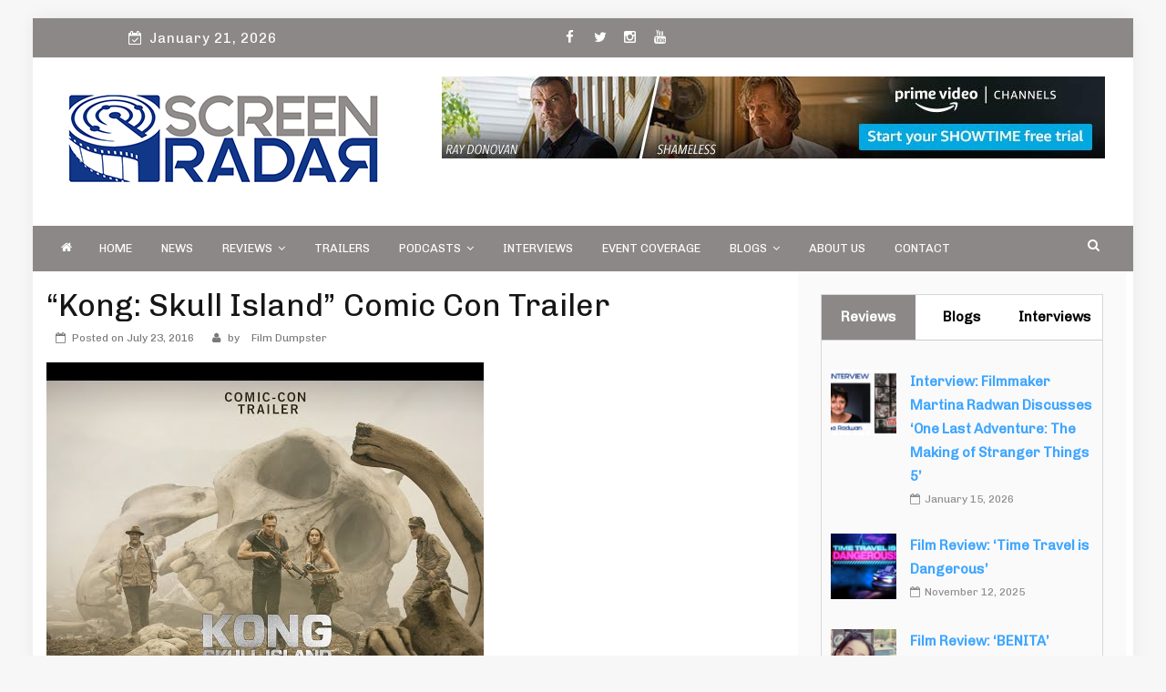

--- FILE ---
content_type: text/html; charset=UTF-8
request_url: https://screenradar.com/kong-skull-island-comic-con-trailer/
body_size: 26617
content:
 
    <!DOCTYPE html> 
    <html lang="en-US" prefix="og: http://ogp.me/ns# fb: http://ogp.me/ns/fb#">
    <head>
        <meta charset="UTF-8">
        <meta name="viewport" content="width=device-width, initial-scale=1">
        <link rel="profile" href="http://gmpg.org/xfn/11">
        <meta name='robots' content='index, follow, max-image-preview:large, max-snippet:-1, max-video-preview:-1' />
	<style>img:is([sizes="auto" i], [sizes^="auto," i]) { contain-intrinsic-size: 3000px 1500px }</style>
	
	<!-- This site is optimized with the Yoast SEO plugin v26.7 - https://yoast.com/wordpress/plugins/seo/ -->
	<title>&quot;Kong: Skull Island&quot; Comic Con Trailer - Screen Radar</title>
	<link rel="canonical" href="https://screenradar.com/kong-skull-island-comic-con-trailer/" />
	<meta property="og:locale" content="en_US" />
	<meta property="og:type" content="article" />
	<meta property="og:title" content="&quot;Kong: Skull Island&quot; Comic Con Trailer - Screen Radar" />
	<meta property="og:description" content="FacebookTweet When a scientific expedition to an uncharted island awakens titanic forces of nature, a mission of discovery becomes an explosive war between monster and man. Tom Hiddleston, Samuel L. Jackson, Brie Larson, John Goodman and John C. Reilly star in a thrilling and original new adventure that reveals the untold story of how Kong [&hellip;]" />
	<meta property="og:url" content="https://screenradar.com/kong-skull-island-comic-con-trailer/" />
	<meta property="og:site_name" content="Screen Radar" />
	<meta property="article:publisher" content="https://www.facebook.com/thescreenradar" />
	<meta property="article:published_time" content="2016-07-24T02:26:02+00:00" />
	<meta property="article:modified_time" content="2016-07-24T02:26:49+00:00" />
	<meta property="og:image" content="https://secureservercdn.net/198.71.233.206/zbh.468.myftpupload.com/wp-content/uploads/2016/07/hqdefault-6.jpg?time=1638400506" />
	<meta property="og:image:width" content="480" />
	<meta property="og:image:height" content="360" />
	<meta property="og:image:type" content="image/jpeg" />
	<meta name="author" content="Film Dumpster" />
	<meta name="twitter:card" content="summary_large_image" />
	<meta name="twitter:creator" content="@screenradar" />
	<meta name="twitter:site" content="@screenradar" />
	<meta name="twitter:label1" content="Written by" />
	<meta name="twitter:data1" content="Film Dumpster" />
	<script type="application/ld+json" class="yoast-schema-graph">{"@context":"https://schema.org","@graph":[{"@type":"Article","@id":"https://screenradar.com/kong-skull-island-comic-con-trailer/#article","isPartOf":{"@id":"https://screenradar.com/kong-skull-island-comic-con-trailer/"},"author":{"name":"Film Dumpster","@id":"https://screenradar.com/#/schema/person/8c9689dc0b205c957153ed01579d2d2e"},"headline":"&#8220;Kong: Skull Island&#8221; Comic Con Trailer","datePublished":"2016-07-24T02:26:02+00:00","dateModified":"2016-07-24T02:26:49+00:00","mainEntityOfPage":{"@id":"https://screenradar.com/kong-skull-island-comic-con-trailer/"},"wordCount":69,"commentCount":0,"publisher":{"@id":"https://screenradar.com/#organization"},"image":{"@id":"https://screenradar.com/kong-skull-island-comic-con-trailer/#primaryimage"},"thumbnailUrl":"https://screenradar.com/wp-content/uploads/2016/07/hqdefault-6.jpg","keywords":["Brie Larson","John C. Reilly","John Goodman","Kong: Skull Island","Samuel L. Jackson","Tom Hiddleston"],"articleSection":["Trailers","Videos"],"inLanguage":"en-US","potentialAction":[{"@type":"CommentAction","name":"Comment","target":["https://screenradar.com/kong-skull-island-comic-con-trailer/#respond"]}]},{"@type":"WebPage","@id":"https://screenradar.com/kong-skull-island-comic-con-trailer/","url":"https://screenradar.com/kong-skull-island-comic-con-trailer/","name":"\"Kong: Skull Island\" Comic Con Trailer - Screen Radar","isPartOf":{"@id":"https://screenradar.com/#website"},"primaryImageOfPage":{"@id":"https://screenradar.com/kong-skull-island-comic-con-trailer/#primaryimage"},"image":{"@id":"https://screenradar.com/kong-skull-island-comic-con-trailer/#primaryimage"},"thumbnailUrl":"https://screenradar.com/wp-content/uploads/2016/07/hqdefault-6.jpg","datePublished":"2016-07-24T02:26:02+00:00","dateModified":"2016-07-24T02:26:49+00:00","breadcrumb":{"@id":"https://screenradar.com/kong-skull-island-comic-con-trailer/#breadcrumb"},"inLanguage":"en-US","potentialAction":{"@type":"ListenAction","target":"https://screenradar.com/kong-skull-island-comic-con-trailer/#podcast_player_9048","object":{"@id":"https://screenradar.com/kong-skull-island-comic-con-trailer/#/schema/podcast"}},"mainEntityOfPage":"https://screenradar.com/kong-skull-island-comic-con-trailer/#/schema/podcast"},{"@type":"ImageObject","inLanguage":"en-US","@id":"https://screenradar.com/kong-skull-island-comic-con-trailer/#primaryimage","url":"https://screenradar.com/wp-content/uploads/2016/07/hqdefault-6.jpg","contentUrl":"https://screenradar.com/wp-content/uploads/2016/07/hqdefault-6.jpg","width":480,"height":360},{"@type":"BreadcrumbList","@id":"https://screenradar.com/kong-skull-island-comic-con-trailer/#breadcrumb","itemListElement":[{"@type":"ListItem","position":1,"name":"Home","item":"https://screenradar.com/"},{"@type":"ListItem","position":2,"name":"Blog","item":"https://screenradar.com/blog/"},{"@type":"ListItem","position":3,"name":"&#8220;Kong: Skull Island&#8221; Comic Con Trailer"}]},{"@type":"WebSite","@id":"https://screenradar.com/#website","url":"https://screenradar.com/","name":"Screen Radar","description":"Film, TV and Streaming News &amp; Reviews and Celebrity Interviews","publisher":{"@id":"https://screenradar.com/#organization"},"potentialAction":[{"@type":"SearchAction","target":{"@type":"EntryPoint","urlTemplate":"https://screenradar.com/?s={search_term_string}"},"query-input":{"@type":"PropertyValueSpecification","valueRequired":true,"valueName":"search_term_string"}}],"inLanguage":"en-US"},{"@type":"Organization","@id":"https://screenradar.com/#organization","name":"Screen Radar","url":"https://screenradar.com/","logo":{"@type":"ImageObject","inLanguage":"en-US","@id":"https://screenradar.com/#/schema/logo/image/","url":"https://secureservercdn.net/198.71.233.206/zbh.468.myftpupload.com/wp-content/uploads/2022/05/SCREEN-RADAR-LOGO-WP-SEO.jpg?time=1653361204","contentUrl":"https://secureservercdn.net/198.71.233.206/zbh.468.myftpupload.com/wp-content/uploads/2022/05/SCREEN-RADAR-LOGO-WP-SEO.jpg?time=1653361204","width":864,"height":695,"caption":"Screen Radar"},"image":{"@id":"https://screenradar.com/#/schema/logo/image/"},"sameAs":["https://www.facebook.com/thescreenradar","https://x.com/screenradar","https://www.instagram.com/screenradar/","https://www.linkedin.com/company/65460262/admin/","https://www.youtube.com/c/ScreenRadar"]},{"@type":"Person","@id":"https://screenradar.com/#/schema/person/8c9689dc0b205c957153ed01579d2d2e","name":"Film Dumpster","image":{"@type":"ImageObject","inLanguage":"en-US","@id":"https://screenradar.com/#/schema/person/image/","url":"https://screenradar.com/wp-content/uploads/2020/02/Film-Dumpster_avatar-96x96.jpg","contentUrl":"https://screenradar.com/wp-content/uploads/2020/02/Film-Dumpster_avatar-96x96.jpg","caption":"Film Dumpster"},"url":"https://screenradar.com/author/filmdumpster/"}]}</script>
	<!-- / Yoast SEO plugin. -->


<link rel='dns-prefetch' href='//use.fontawesome.com' />
<link rel='dns-prefetch' href='//fonts.googleapis.com' />
		<!-- This site uses the Google Analytics by MonsterInsights plugin v9.11.1 - Using Analytics tracking - https://www.monsterinsights.com/ -->
		<!-- Note: MonsterInsights is not currently configured on this site. The site owner needs to authenticate with Google Analytics in the MonsterInsights settings panel. -->
					<!-- No tracking code set -->
				<!-- / Google Analytics by MonsterInsights -->
		<script type="text/javascript">
/* <![CDATA[ */
window._wpemojiSettings = {"baseUrl":"https:\/\/s.w.org\/images\/core\/emoji\/16.0.1\/72x72\/","ext":".png","svgUrl":"https:\/\/s.w.org\/images\/core\/emoji\/16.0.1\/svg\/","svgExt":".svg","source":{"concatemoji":"https:\/\/screenradar.com\/wp-includes\/js\/wp-emoji-release.min.js"}};
/*! This file is auto-generated */
!function(s,n){var o,i,e;function c(e){try{var t={supportTests:e,timestamp:(new Date).valueOf()};sessionStorage.setItem(o,JSON.stringify(t))}catch(e){}}function p(e,t,n){e.clearRect(0,0,e.canvas.width,e.canvas.height),e.fillText(t,0,0);var t=new Uint32Array(e.getImageData(0,0,e.canvas.width,e.canvas.height).data),a=(e.clearRect(0,0,e.canvas.width,e.canvas.height),e.fillText(n,0,0),new Uint32Array(e.getImageData(0,0,e.canvas.width,e.canvas.height).data));return t.every(function(e,t){return e===a[t]})}function u(e,t){e.clearRect(0,0,e.canvas.width,e.canvas.height),e.fillText(t,0,0);for(var n=e.getImageData(16,16,1,1),a=0;a<n.data.length;a++)if(0!==n.data[a])return!1;return!0}function f(e,t,n,a){switch(t){case"flag":return n(e,"\ud83c\udff3\ufe0f\u200d\u26a7\ufe0f","\ud83c\udff3\ufe0f\u200b\u26a7\ufe0f")?!1:!n(e,"\ud83c\udde8\ud83c\uddf6","\ud83c\udde8\u200b\ud83c\uddf6")&&!n(e,"\ud83c\udff4\udb40\udc67\udb40\udc62\udb40\udc65\udb40\udc6e\udb40\udc67\udb40\udc7f","\ud83c\udff4\u200b\udb40\udc67\u200b\udb40\udc62\u200b\udb40\udc65\u200b\udb40\udc6e\u200b\udb40\udc67\u200b\udb40\udc7f");case"emoji":return!a(e,"\ud83e\udedf")}return!1}function g(e,t,n,a){var r="undefined"!=typeof WorkerGlobalScope&&self instanceof WorkerGlobalScope?new OffscreenCanvas(300,150):s.createElement("canvas"),o=r.getContext("2d",{willReadFrequently:!0}),i=(o.textBaseline="top",o.font="600 32px Arial",{});return e.forEach(function(e){i[e]=t(o,e,n,a)}),i}function t(e){var t=s.createElement("script");t.src=e,t.defer=!0,s.head.appendChild(t)}"undefined"!=typeof Promise&&(o="wpEmojiSettingsSupports",i=["flag","emoji"],n.supports={everything:!0,everythingExceptFlag:!0},e=new Promise(function(e){s.addEventListener("DOMContentLoaded",e,{once:!0})}),new Promise(function(t){var n=function(){try{var e=JSON.parse(sessionStorage.getItem(o));if("object"==typeof e&&"number"==typeof e.timestamp&&(new Date).valueOf()<e.timestamp+604800&&"object"==typeof e.supportTests)return e.supportTests}catch(e){}return null}();if(!n){if("undefined"!=typeof Worker&&"undefined"!=typeof OffscreenCanvas&&"undefined"!=typeof URL&&URL.createObjectURL&&"undefined"!=typeof Blob)try{var e="postMessage("+g.toString()+"("+[JSON.stringify(i),f.toString(),p.toString(),u.toString()].join(",")+"));",a=new Blob([e],{type:"text/javascript"}),r=new Worker(URL.createObjectURL(a),{name:"wpTestEmojiSupports"});return void(r.onmessage=function(e){c(n=e.data),r.terminate(),t(n)})}catch(e){}c(n=g(i,f,p,u))}t(n)}).then(function(e){for(var t in e)n.supports[t]=e[t],n.supports.everything=n.supports.everything&&n.supports[t],"flag"!==t&&(n.supports.everythingExceptFlag=n.supports.everythingExceptFlag&&n.supports[t]);n.supports.everythingExceptFlag=n.supports.everythingExceptFlag&&!n.supports.flag,n.DOMReady=!1,n.readyCallback=function(){n.DOMReady=!0}}).then(function(){return e}).then(function(){var e;n.supports.everything||(n.readyCallback(),(e=n.source||{}).concatemoji?t(e.concatemoji):e.wpemoji&&e.twemoji&&(t(e.twemoji),t(e.wpemoji)))}))}((window,document),window._wpemojiSettings);
/* ]]> */
</script>
<!-- screenradar.com is managing ads with Advanced Ads 2.0.16 – https://wpadvancedads.com/ --><script id="scree-ready">
			window.advanced_ads_ready=function(e,a){a=a||"complete";var d=function(e){return"interactive"===a?"loading"!==e:"complete"===e};d(document.readyState)?e():document.addEventListener("readystatechange",(function(a){d(a.target.readyState)&&e()}),{once:"interactive"===a})},window.advanced_ads_ready_queue=window.advanced_ads_ready_queue||[];		</script>
		
<link rel='stylesheet' id='ts-poll-block-css' href='https://screenradar.com/wp-content/plugins/poll-wp/admin/css/block.css' type='text/css' media='all' />
<link rel='stylesheet' id='ssp-castos-player-css' href='https://screenradar.com/wp-content/plugins/seriously-simple-podcasting/assets/css/castos-player.min.css' type='text/css' media='all' />
<link rel='stylesheet' id='ssp-subscribe-buttons-css' href='https://screenradar.com/wp-content/plugins/seriously-simple-podcasting/assets/css/subscribe-buttons.css' type='text/css' media='all' />
<link rel='stylesheet' id='shared-counts-css' href='https://screenradar.com/wp-content/plugins/shared-counts/assets/css/shared-counts.min.css' type='text/css' media='all' />
<style id='wp-emoji-styles-inline-css' type='text/css'>

	img.wp-smiley, img.emoji {
		display: inline !important;
		border: none !important;
		box-shadow: none !important;
		height: 1em !important;
		width: 1em !important;
		margin: 0 0.07em !important;
		vertical-align: -0.1em !important;
		background: none !important;
		padding: 0 !important;
	}
</style>
<link rel='stylesheet' id='wp-block-library-css' href='https://screenradar.com/wp-includes/css/dist/block-library/style.min.css' type='text/css' media='all' />
<style id='classic-theme-styles-inline-css' type='text/css'>
/*! This file is auto-generated */
.wp-block-button__link{color:#fff;background-color:#32373c;border-radius:9999px;box-shadow:none;text-decoration:none;padding:calc(.667em + 2px) calc(1.333em + 2px);font-size:1.125em}.wp-block-file__button{background:#32373c;color:#fff;text-decoration:none}
</style>
<style id='feedzy-rss-feeds-loop-style-inline-css' type='text/css'>
.wp-block-feedzy-rss-feeds-loop{display:grid;gap:24px;grid-template-columns:repeat(1,1fr)}@media(min-width:782px){.wp-block-feedzy-rss-feeds-loop.feedzy-loop-columns-2,.wp-block-feedzy-rss-feeds-loop.feedzy-loop-columns-3,.wp-block-feedzy-rss-feeds-loop.feedzy-loop-columns-4,.wp-block-feedzy-rss-feeds-loop.feedzy-loop-columns-5{grid-template-columns:repeat(2,1fr)}}@media(min-width:960px){.wp-block-feedzy-rss-feeds-loop.feedzy-loop-columns-2{grid-template-columns:repeat(2,1fr)}.wp-block-feedzy-rss-feeds-loop.feedzy-loop-columns-3{grid-template-columns:repeat(3,1fr)}.wp-block-feedzy-rss-feeds-loop.feedzy-loop-columns-4{grid-template-columns:repeat(4,1fr)}.wp-block-feedzy-rss-feeds-loop.feedzy-loop-columns-5{grid-template-columns:repeat(5,1fr)}}.wp-block-feedzy-rss-feeds-loop .wp-block-image.is-style-rounded img{border-radius:9999px}.wp-block-feedzy-rss-feeds-loop .wp-block-image:has(:is(img:not([src]),img[src=""])){display:none}

</style>
<style id='global-styles-inline-css' type='text/css'>
:root{--wp--preset--aspect-ratio--square: 1;--wp--preset--aspect-ratio--4-3: 4/3;--wp--preset--aspect-ratio--3-4: 3/4;--wp--preset--aspect-ratio--3-2: 3/2;--wp--preset--aspect-ratio--2-3: 2/3;--wp--preset--aspect-ratio--16-9: 16/9;--wp--preset--aspect-ratio--9-16: 9/16;--wp--preset--color--black: #000000;--wp--preset--color--cyan-bluish-gray: #abb8c3;--wp--preset--color--white: #ffffff;--wp--preset--color--pale-pink: #f78da7;--wp--preset--color--vivid-red: #cf2e2e;--wp--preset--color--luminous-vivid-orange: #ff6900;--wp--preset--color--luminous-vivid-amber: #fcb900;--wp--preset--color--light-green-cyan: #7bdcb5;--wp--preset--color--vivid-green-cyan: #00d084;--wp--preset--color--pale-cyan-blue: #8ed1fc;--wp--preset--color--vivid-cyan-blue: #0693e3;--wp--preset--color--vivid-purple: #9b51e0;--wp--preset--gradient--vivid-cyan-blue-to-vivid-purple: linear-gradient(135deg,rgba(6,147,227,1) 0%,rgb(155,81,224) 100%);--wp--preset--gradient--light-green-cyan-to-vivid-green-cyan: linear-gradient(135deg,rgb(122,220,180) 0%,rgb(0,208,130) 100%);--wp--preset--gradient--luminous-vivid-amber-to-luminous-vivid-orange: linear-gradient(135deg,rgba(252,185,0,1) 0%,rgba(255,105,0,1) 100%);--wp--preset--gradient--luminous-vivid-orange-to-vivid-red: linear-gradient(135deg,rgba(255,105,0,1) 0%,rgb(207,46,46) 100%);--wp--preset--gradient--very-light-gray-to-cyan-bluish-gray: linear-gradient(135deg,rgb(238,238,238) 0%,rgb(169,184,195) 100%);--wp--preset--gradient--cool-to-warm-spectrum: linear-gradient(135deg,rgb(74,234,220) 0%,rgb(151,120,209) 20%,rgb(207,42,186) 40%,rgb(238,44,130) 60%,rgb(251,105,98) 80%,rgb(254,248,76) 100%);--wp--preset--gradient--blush-light-purple: linear-gradient(135deg,rgb(255,206,236) 0%,rgb(152,150,240) 100%);--wp--preset--gradient--blush-bordeaux: linear-gradient(135deg,rgb(254,205,165) 0%,rgb(254,45,45) 50%,rgb(107,0,62) 100%);--wp--preset--gradient--luminous-dusk: linear-gradient(135deg,rgb(255,203,112) 0%,rgb(199,81,192) 50%,rgb(65,88,208) 100%);--wp--preset--gradient--pale-ocean: linear-gradient(135deg,rgb(255,245,203) 0%,rgb(182,227,212) 50%,rgb(51,167,181) 100%);--wp--preset--gradient--electric-grass: linear-gradient(135deg,rgb(202,248,128) 0%,rgb(113,206,126) 100%);--wp--preset--gradient--midnight: linear-gradient(135deg,rgb(2,3,129) 0%,rgb(40,116,252) 100%);--wp--preset--font-size--small: 13px;--wp--preset--font-size--medium: 20px;--wp--preset--font-size--large: 36px;--wp--preset--font-size--x-large: 42px;--wp--preset--spacing--20: 0.44rem;--wp--preset--spacing--30: 0.67rem;--wp--preset--spacing--40: 1rem;--wp--preset--spacing--50: 1.5rem;--wp--preset--spacing--60: 2.25rem;--wp--preset--spacing--70: 3.38rem;--wp--preset--spacing--80: 5.06rem;--wp--preset--shadow--natural: 6px 6px 9px rgba(0, 0, 0, 0.2);--wp--preset--shadow--deep: 12px 12px 50px rgba(0, 0, 0, 0.4);--wp--preset--shadow--sharp: 6px 6px 0px rgba(0, 0, 0, 0.2);--wp--preset--shadow--outlined: 6px 6px 0px -3px rgba(255, 255, 255, 1), 6px 6px rgba(0, 0, 0, 1);--wp--preset--shadow--crisp: 6px 6px 0px rgba(0, 0, 0, 1);}:where(.is-layout-flex){gap: 0.5em;}:where(.is-layout-grid){gap: 0.5em;}body .is-layout-flex{display: flex;}.is-layout-flex{flex-wrap: wrap;align-items: center;}.is-layout-flex > :is(*, div){margin: 0;}body .is-layout-grid{display: grid;}.is-layout-grid > :is(*, div){margin: 0;}:where(.wp-block-columns.is-layout-flex){gap: 2em;}:where(.wp-block-columns.is-layout-grid){gap: 2em;}:where(.wp-block-post-template.is-layout-flex){gap: 1.25em;}:where(.wp-block-post-template.is-layout-grid){gap: 1.25em;}.has-black-color{color: var(--wp--preset--color--black) !important;}.has-cyan-bluish-gray-color{color: var(--wp--preset--color--cyan-bluish-gray) !important;}.has-white-color{color: var(--wp--preset--color--white) !important;}.has-pale-pink-color{color: var(--wp--preset--color--pale-pink) !important;}.has-vivid-red-color{color: var(--wp--preset--color--vivid-red) !important;}.has-luminous-vivid-orange-color{color: var(--wp--preset--color--luminous-vivid-orange) !important;}.has-luminous-vivid-amber-color{color: var(--wp--preset--color--luminous-vivid-amber) !important;}.has-light-green-cyan-color{color: var(--wp--preset--color--light-green-cyan) !important;}.has-vivid-green-cyan-color{color: var(--wp--preset--color--vivid-green-cyan) !important;}.has-pale-cyan-blue-color{color: var(--wp--preset--color--pale-cyan-blue) !important;}.has-vivid-cyan-blue-color{color: var(--wp--preset--color--vivid-cyan-blue) !important;}.has-vivid-purple-color{color: var(--wp--preset--color--vivid-purple) !important;}.has-black-background-color{background-color: var(--wp--preset--color--black) !important;}.has-cyan-bluish-gray-background-color{background-color: var(--wp--preset--color--cyan-bluish-gray) !important;}.has-white-background-color{background-color: var(--wp--preset--color--white) !important;}.has-pale-pink-background-color{background-color: var(--wp--preset--color--pale-pink) !important;}.has-vivid-red-background-color{background-color: var(--wp--preset--color--vivid-red) !important;}.has-luminous-vivid-orange-background-color{background-color: var(--wp--preset--color--luminous-vivid-orange) !important;}.has-luminous-vivid-amber-background-color{background-color: var(--wp--preset--color--luminous-vivid-amber) !important;}.has-light-green-cyan-background-color{background-color: var(--wp--preset--color--light-green-cyan) !important;}.has-vivid-green-cyan-background-color{background-color: var(--wp--preset--color--vivid-green-cyan) !important;}.has-pale-cyan-blue-background-color{background-color: var(--wp--preset--color--pale-cyan-blue) !important;}.has-vivid-cyan-blue-background-color{background-color: var(--wp--preset--color--vivid-cyan-blue) !important;}.has-vivid-purple-background-color{background-color: var(--wp--preset--color--vivid-purple) !important;}.has-black-border-color{border-color: var(--wp--preset--color--black) !important;}.has-cyan-bluish-gray-border-color{border-color: var(--wp--preset--color--cyan-bluish-gray) !important;}.has-white-border-color{border-color: var(--wp--preset--color--white) !important;}.has-pale-pink-border-color{border-color: var(--wp--preset--color--pale-pink) !important;}.has-vivid-red-border-color{border-color: var(--wp--preset--color--vivid-red) !important;}.has-luminous-vivid-orange-border-color{border-color: var(--wp--preset--color--luminous-vivid-orange) !important;}.has-luminous-vivid-amber-border-color{border-color: var(--wp--preset--color--luminous-vivid-amber) !important;}.has-light-green-cyan-border-color{border-color: var(--wp--preset--color--light-green-cyan) !important;}.has-vivid-green-cyan-border-color{border-color: var(--wp--preset--color--vivid-green-cyan) !important;}.has-pale-cyan-blue-border-color{border-color: var(--wp--preset--color--pale-cyan-blue) !important;}.has-vivid-cyan-blue-border-color{border-color: var(--wp--preset--color--vivid-cyan-blue) !important;}.has-vivid-purple-border-color{border-color: var(--wp--preset--color--vivid-purple) !important;}.has-vivid-cyan-blue-to-vivid-purple-gradient-background{background: var(--wp--preset--gradient--vivid-cyan-blue-to-vivid-purple) !important;}.has-light-green-cyan-to-vivid-green-cyan-gradient-background{background: var(--wp--preset--gradient--light-green-cyan-to-vivid-green-cyan) !important;}.has-luminous-vivid-amber-to-luminous-vivid-orange-gradient-background{background: var(--wp--preset--gradient--luminous-vivid-amber-to-luminous-vivid-orange) !important;}.has-luminous-vivid-orange-to-vivid-red-gradient-background{background: var(--wp--preset--gradient--luminous-vivid-orange-to-vivid-red) !important;}.has-very-light-gray-to-cyan-bluish-gray-gradient-background{background: var(--wp--preset--gradient--very-light-gray-to-cyan-bluish-gray) !important;}.has-cool-to-warm-spectrum-gradient-background{background: var(--wp--preset--gradient--cool-to-warm-spectrum) !important;}.has-blush-light-purple-gradient-background{background: var(--wp--preset--gradient--blush-light-purple) !important;}.has-blush-bordeaux-gradient-background{background: var(--wp--preset--gradient--blush-bordeaux) !important;}.has-luminous-dusk-gradient-background{background: var(--wp--preset--gradient--luminous-dusk) !important;}.has-pale-ocean-gradient-background{background: var(--wp--preset--gradient--pale-ocean) !important;}.has-electric-grass-gradient-background{background: var(--wp--preset--gradient--electric-grass) !important;}.has-midnight-gradient-background{background: var(--wp--preset--gradient--midnight) !important;}.has-small-font-size{font-size: var(--wp--preset--font-size--small) !important;}.has-medium-font-size{font-size: var(--wp--preset--font-size--medium) !important;}.has-large-font-size{font-size: var(--wp--preset--font-size--large) !important;}.has-x-large-font-size{font-size: var(--wp--preset--font-size--x-large) !important;}
:where(.wp-block-post-template.is-layout-flex){gap: 1.25em;}:where(.wp-block-post-template.is-layout-grid){gap: 1.25em;}
:where(.wp-block-columns.is-layout-flex){gap: 2em;}:where(.wp-block-columns.is-layout-grid){gap: 2em;}
:root :where(.wp-block-pullquote){font-size: 1.5em;line-height: 1.6;}
</style>
<link rel='stylesheet' id='contact-form-7-css' href='https://screenradar.com/wp-content/plugins/contact-form-7/includes/css/styles.css' type='text/css' media='all' />
<link rel='stylesheet' id='ts-poll-public-css' href='https://screenradar.com/wp-content/plugins/poll-wp/public/css/ts_poll-public.css' type='text/css' media='all' />
<link rel='stylesheet' id='ts-poll-fonts-css' href='https://screenradar.com/wp-content/plugins/poll-wp/fonts/ts_poll-fonts.css' type='text/css' media='all' />
<link rel='stylesheet' id='wpsr_main_css-css' href='https://screenradar.com/wp-content/plugins/wp-socializer/public/css/wpsr.min.css' type='text/css' media='all' />
<link rel='stylesheet' id='wpsr_fa_icons-css' href='https://use.fontawesome.com/releases/v6.7.2/css/all.css' type='text/css' media='all' />
<link rel='stylesheet' id='bigger-picture-css' href='https://screenradar.com/wp-content/plugins/youtube-channel/assets/lib/bigger-picture/css/bigger-picture.min.css' type='text/css' media='all' />
<link rel='stylesheet' id='youtube-channel-css' href='https://screenradar.com/wp-content/plugins/youtube-channel/assets/css/youtube-channel.min.css' type='text/css' media='all' />
<link rel='stylesheet' id='wp-components-css' href='https://screenradar.com/wp-includes/css/dist/components/style.min.css' type='text/css' media='all' />
<link rel='stylesheet' id='godaddy-styles-css' href='https://screenradar.com/wp-content/plugins/coblocks/includes/Dependencies/GoDaddy/Styles/build/latest.css' type='text/css' media='all' />
<link rel='stylesheet' id='greenturtle-mag-style-css' href='https://screenradar.com/wp-content/themes/greenturtle-mag-pro.v.1.2.4/style.css' type='text/css' media='all' />
<link rel='stylesheet' id='greenturtle-mag-responsive-css' href='https://screenradar.com/wp-content/themes/greenturtle-mag-pro.v.1.2.4/css/responsive.css' type='text/css' media='all' />
<link rel='stylesheet' id='greenturtle-mag-slick-css' href='https://screenradar.com/wp-content/themes/greenturtle-mag-pro.v.1.2.4/css/slick.css' type='text/css' media='all' />
<link rel='stylesheet' id='greenturtle-mag-slick-theme-css' href='https://screenradar.com/wp-content/themes/greenturtle-mag-pro.v.1.2.4/css/slick-theme.css' type='text/css' media='all' />
<link rel='stylesheet' id='greenturtle-mag-google-fonts-css' href='https://fonts.googleapis.com/css?family=Roboto%7CRoboto%7CRoboto&#038;ver=4.8.2' type='text/css' media='all' />
<link rel='stylesheet' id='greenturtle-mag-google-fonts-secondary-css' href='https://fonts.googleapis.com/css?family=Chivo' type='text/css' media='all' />
<link rel='stylesheet' id='wp_review-style-css' href='https://screenradar.com/wp-content/plugins/wp-review/public/css/wp-review.css' type='text/css' media='all' />
<script type="text/javascript" src="https://screenradar.com/wp-includes/js/swfobject.js" id="swfobject-js"></script>
<script type="text/javascript" src="https://screenradar.com/wp-content/plugins/poll-wp/public/js/vue.js" id="ts-poll-vue-js"></script>
<script type="text/javascript" src="https://screenradar.com/wp-includes/js/jquery/jquery.min.js" id="jquery-core-js"></script>
<script type="text/javascript" src="https://screenradar.com/wp-includes/js/jquery/jquery-migrate.min.js" id="jquery-migrate-js"></script>
<script type="text/javascript" id="ts-poll-public-js-extra">
/* <![CDATA[ */
var tsPollData = {"root_url":"https:\/\/screenradar.com\/wp-json\/","nonce":"842842274e"};
/* ]]> */
</script>
<script type="text/javascript" src="https://screenradar.com/wp-content/plugins/poll-wp/public/js/ts_poll-public.js" id="ts-poll-public-js"></script>
<link rel="https://api.w.org/" href="https://screenradar.com/wp-json/" /><link rel="alternate" title="JSON" type="application/json" href="https://screenradar.com/wp-json/wp/v2/posts/9048" /><link rel="alternate" title="oEmbed (JSON)" type="application/json+oembed" href="https://screenradar.com/wp-json/oembed/1.0/embed?url=https%3A%2F%2Fscreenradar.com%2Fkong-skull-island-comic-con-trailer%2F" />
<link rel="alternate" title="oEmbed (XML)" type="text/xml+oembed" href="https://screenradar.com/wp-json/oembed/1.0/embed?url=https%3A%2F%2Fscreenradar.com%2Fkong-skull-island-comic-con-trailer%2F&#038;format=xml" />
<style type="text/css">
.feedzy-rss-link-icon:after {
	content: url("https://screenradar.com/wp-content/plugins/feedzy-rss-feeds/img/external-link.png");
	margin-left: 3px;
}
</style>
				<script type="text/javascript">
			var _statcounter = _statcounter || [];
			_statcounter.push({"tags": {"author": "filmdumpster"}});
		</script>
		
<link rel="alternate" type="application/rss+xml" title="Podcast RSS feed" href="https://feed.podbean.com/screenradar/feed.xml" />

<!-- This site is embedding videos using the Videojs HTML5 Player plugin v1.1.13 - http://wphowto.net/videojs-html5-player-for-wordpress-757 --><meta property="fb:app_id" content=""><meta property="fb:admins" content="">            <div id="fb-root"></div>
            <script>(function (d, s, id) {
                    var js, fjs = d.getElementsByTagName(s)[0];
                    if (d.getElementById(id))
                        return;
                    js = d.createElement(s);
                    js.id = id;
                    js.src = "//connect.facebook.net/en_US/sdk.js#xfbml=1&version=v2.0";
                    fjs.parentNode.insertBefore(js, fjs);
                }(document, 'script', 'facebook-jssdk'));</script>
            <meta name="google-site-verification" content="SpZmiUsn10qk1WJxlktXI9b4EKkJel98hzxm7vSzsAw" /><meta name="google-site-verification" content="Y9VdyLQotCim1o30Q5ULDCqXxE1G7N3cZKOn51edUfY" />		<style type="text/css">
		
					html, body, h4.card-title,.widget-title,.search-form .search-submit,input[type="text"], input[type="email"], input[type="url"], input[type="tel"], input[type="password"], input[type="search"], textarea,aside#secondary .widget .widgettitle, aside#secondary .widget .widget-title,input[type="submit"],.site-header .wrapper-site-identity .site-description,.widget .widgettitle, .widget .widget-title{
				font-family: Chivo;
			}

		
					td#today,
			.button,
			button,
			html input[type="button"],
			input[type="button"],
			input[type="reset"],
			input[type="submit"],
			.button:visited,
			button:visited,
			html input[type="button"]:visited,
			input[type="button"]:visited,
			input[type="reset"]:visited,
			input[type="submit"]:visited,
			a.category-more.odd-cat,
			.top-header-right,
			.widget .widgettitle, 
			.widget .widget-title,
			.scrollToTop i{
				background:#8c8888;
			}
			@media screen and (max-width: 767px){
			.wrap-nav .wrap-inner {
			    background: #8c8888;			  
			}
			}
			.post-content-footer.main-page span a:hover,
			.thumb-post .entry-cat-links .cat-links a:hover,
			.thumb-post .entry-cat-links .cat-links a:focus,
			.thumb-post .entry-cat-links .cat-links a:active,
			
			.site-header .wrapper-site-identity .site-title a:hover,
			.social-items i,
			span.fa.fa-close.fa-2x,
			a:hover ,
			.feature-one:hover p.card-title{
			  color: #8c8888;
			}
			.tabs-menu li.current,
			.card p.card-title { 
			  background-color: #8c8888;
			}
			.nav-links .nav-previous a:hover, .nav-links .nav-next a:hover{
				border-color: #8c8888;
				color: #8c8888;
			}

							.main-navigation .current-menu-item>a,
			.main-navigation .current-menu-ancestor>a,
			.main-navigation.sec-main-navigation ul ul{
				background-color: #8c8888;
			}
			nav#sec-site-navigation  ul li a:hover,
			.top-header-wrapper a:hover{
				background:#8c8888;
			}
			
			
						.site-header{
				background-color:#ffffff;
			}

									.wrap-footer{
				background-color:#ffffff;
			}
			
						.wrap-nav,
			.main-navigation.sec-main-navigation ul ul{
				background-color:#8c8888;
			}
			
						.top-header .noticebar span.notice-title{
				background:#8c8888;
			}
			
			/*Font sizes*/
						ul#top-menu li a,
			.timer.col-md-3.col-xs-12.col-sm-3,
			.greenturtle-social-section ul .social-items a:after{
				font-size: 15px;
			}

			
			/*Font color*/
						ul#top-menu li a,
			.timer.col-md-3.col-xs-12.col-sm-3,
			.greenturtle-social-section ul .social-items a:after{
				color: #ffffff;
			}
			ul#top-menu li {
				border-right:1px solid#ffffff;
			}

			
						.site-header .wrapper-site-identity .site-title a{
				font-size: 26px;
			}
			.site-title::first-letter,
			h1.site-title a::first-letter{
				font-size: 36px;
			}
			
			/*--------color---------------*/

			

						.site-header .wrapper-site-identity .site-description{
				font-size: 16px;
			}

			
			

						.main-navigation a,
			 .main-navigation a:visited,
			 .main-navigation.sec-main-navigation ul ul a{
				font-size: 13px;
			}

			
						.main-navigation a,
			 .main-navigation a:visited,
			 .main-navigation.sec-main-navigation ul ul a{
				color: #ffffff;
			}

			
						.top-header .noticebar .ticker .slide-item a,
			.top-header .noticebar span.notice-title{
				font-size: 15px;
			}
			
						.top-header .noticebar .ticker .slide-item a,
			.top-header .noticebar span.notice-title{
				color: #000000;
			}
			
						.thumb-post .overlay-post-content .entry-title{
				font-size: 16px;
			}
			
						


						.thumb-post.second .overlay-post-content .entry-title a{
				font-size: 16px;
			}
			
						.thumb-post.second .overlay-post-content .entry-title a{
				color: #ffffff;
			}
			
						.bottom-post-content .entry-title a,
			.card-block:nth-child(3) .card-title a,
			.full-bottom-post-content .entry-title a{
				font-size: 24px;
			}
			
			

						.small-right-post-content .entry-title a,
			.card-block .card-title a,
			.widget_greenturtle_mag_sidebar_tab_post .news-item .news-content a,
			#secondary .widget a, #secondary .widget p{
				font-size: 15px;
			}
			
				
						.bottom-post-content .par,
			.full-bottom-post-content .par,
			.card-block p.card-text,
			p{
				font-size: 16px;
			}
			
			


		</style>
		
		   
    <meta name="generator" content="Elementor 3.34.2; features: additional_custom_breakpoints; settings: css_print_method-external, google_font-enabled, font_display-auto">
<style type="text/css">.recentcomments a{display:inline !important;padding:0 !important;margin:0 !important;}</style><meta name="generator" content="Powered by Visual Composer - drag and drop page builder for WordPress."/>
			<style>
				.e-con.e-parent:nth-of-type(n+4):not(.e-lazyloaded):not(.e-no-lazyload),
				.e-con.e-parent:nth-of-type(n+4):not(.e-lazyloaded):not(.e-no-lazyload) * {
					background-image: none !important;
				}
				@media screen and (max-height: 1024px) {
					.e-con.e-parent:nth-of-type(n+3):not(.e-lazyloaded):not(.e-no-lazyload),
					.e-con.e-parent:nth-of-type(n+3):not(.e-lazyloaded):not(.e-no-lazyload) * {
						background-image: none !important;
					}
				}
				@media screen and (max-height: 640px) {
					.e-con.e-parent:nth-of-type(n+2):not(.e-lazyloaded):not(.e-no-lazyload),
					.e-con.e-parent:nth-of-type(n+2):not(.e-lazyloaded):not(.e-no-lazyload) * {
						background-image: none !important;
					}
				}
			</style>
					<style type="text/css">
					.site-title,
			.site-description {
				position: absolute;
				clip: rect(1px, 1px, 1px, 1px);
			}
				</style>
		<link rel="icon" href="https://screenradar.com/wp-content/uploads/2023/01/cropped-SR-THUMBNAIL-32x32.jpg" sizes="32x32" />
<link rel="icon" href="https://screenradar.com/wp-content/uploads/2023/01/cropped-SR-THUMBNAIL-192x192.jpg" sizes="192x192" />
<link rel="apple-touch-icon" href="https://screenradar.com/wp-content/uploads/2023/01/cropped-SR-THUMBNAIL-180x180.jpg" />
<meta name="msapplication-TileImage" content="https://screenradar.com/wp-content/uploads/2023/01/cropped-SR-THUMBNAIL-270x270.jpg" />
		<style type="text/css" id="wp-custom-css">
			.custom-logo {

    max-width: 120%;

}

 .mp-full-widget-wrap .thumb-post .post-img {
    height: auto !important;
}

 .entry-comments-links.full-widget.gtl-content-entry {

    display: none;

}



.entry-content img {

    width: auto !important;

}

 .mp-full-widget-wrap .post-img img {

    height: auto !important;

}

.full-bottom-post-content {
	padding: 0px 10px !important;
}
 

.mp-full-widget-wrap .post-img img {

    height: auto !important;

}

.post-img img {
	image-rendering: auto;
  image-rendering:optimizequality;
}
 
.site-header {

    background-color: #071850;

}		</style>
		
<!-- START - Open Graph and Twitter Card Tags 3.3.7 -->
 <!-- Facebook Open Graph -->
  <meta property="og:locale" content="en_US"/>
  <meta property="og:site_name" content="Screen Radar"/>
  <meta property="og:title" content="&quot;Kong: Skull Island&quot; Comic Con Trailer"/>
  <meta property="og:url" content="https://screenradar.com/kong-skull-island-comic-con-trailer/"/>
  <meta property="og:type" content="article"/>
  <meta property="og:description" content="When a scientific expedition to an uncharted island awakens titanic forces of nature, a mission of discovery becomes an explosive war between monster and man. Tom Hiddleston, Samuel L. Jackson, Brie Larson, John Goodman and John C. Reilly star in a thrilling and original new adventure that reveals t"/>
  <meta property="og:image" content="https://screenradar.com/wp-content/uploads/2016/07/hqdefault-6.jpg"/>
  <meta property="og:image:url" content="https://screenradar.com/wp-content/uploads/2016/07/hqdefault-6.jpg"/>
  <meta property="og:image:secure_url" content="https://screenradar.com/wp-content/uploads/2016/07/hqdefault-6.jpg"/>
  <meta property="article:published_time" content="2016-07-23T22:26:02-04:00"/>
  <meta property="article:modified_time" content="2016-07-23T22:26:49-04:00" />
  <meta property="og:updated_time" content="2016-07-23T22:26:49-04:00" />
  <meta property="article:section" content="Trailers"/>
  <meta property="article:section" content="Videos"/>
  <meta property="article:publisher" content="https://www.facebook.com/thescreenradar"/>
 <!-- Google+ / Schema.org -->
  <meta itemprop="name" content="&quot;Kong: Skull Island&quot; Comic Con Trailer"/>
  <meta itemprop="headline" content="&quot;Kong: Skull Island&quot; Comic Con Trailer"/>
  <meta itemprop="description" content="When a scientific expedition to an uncharted island awakens titanic forces of nature, a mission of discovery becomes an explosive war between monster and man. Tom Hiddleston, Samuel L. Jackson, Brie Larson, John Goodman and John C. Reilly star in a thrilling and original new adventure that reveals t"/>
  <meta itemprop="image" content="https://screenradar.com/wp-content/uploads/2016/07/hqdefault-6.jpg"/>
  <meta itemprop="datePublished" content="2016-07-23"/>
  <meta itemprop="dateModified" content="2016-07-23T22:26:49-04:00" />
  <meta itemprop="author" content="Film Dumpster"/>
  <!--<meta itemprop="publisher" content="Screen Radar"/>--> <!-- To solve: The attribute publisher.itemtype has an invalid value -->
 <!-- Twitter Cards -->
  <meta name="twitter:title" content="&quot;Kong: Skull Island&quot; Comic Con Trailer"/>
  <meta name="twitter:url" content="https://screenradar.com/kong-skull-island-comic-con-trailer/"/>
  <meta name="twitter:description" content="When a scientific expedition to an uncharted island awakens titanic forces of nature, a mission of discovery becomes an explosive war between monster and man. Tom Hiddleston, Samuel L. Jackson, Brie Larson, John Goodman and John C. Reilly star in a thrilling and original new adventure that reveals t"/>
  <meta name="twitter:image" content="https://screenradar.com/wp-content/uploads/2016/07/hqdefault-6.jpg"/>
  <meta name="twitter:card" content="summary_large_image"/>
  <meta name="twitter:site" content="@screenradar"/>
 <!-- SEO -->
  <meta name="description" content="When a scientific expedition to an uncharted island awakens titanic forces of nature, a mission of discovery becomes an explosive war between monster and man. Tom Hiddleston, Samuel L. Jackson, Brie Larson, John Goodman and John C. Reilly star in a thrilling and original new adventure that reveals t"/>
 <!-- Misc. tags -->
 <!-- is_singular -->
<!-- END - Open Graph and Twitter Card Tags 3.3.7 -->
	
<meta data-pso-pv="1.2.1" data-pso-pt="singlePost" data-pso-th="a2616dca1e3e30972965a368bf4a813b"><script pagespeed_no_defer="" data-pso-version="20170403_083938">window.dynamicgoogletags={config:[]};dynamicgoogletags.config=["ca-pub-5299117253404082",null,[],null,null,null,null,null,null,null,null,null,0.001,"http://www.filmdumpster.com"];(function(){var h=this,l=function(a){var b=typeof a;if("object"==b)if(a){if(a instanceof Array)return"array";if(a instanceof Object)return b;var c=Object.prototype.toString.call(a);if("[object Window]"==c)return"object";if("[object Array]"==c||"number"==typeof a.length&&"undefined"!=typeof a.splice&&"undefined"!=typeof a.propertyIsEnumerable&&!a.propertyIsEnumerable("splice"))return"array";if("[object Function]"==c||"undefined"!=typeof a.call&&"undefined"!=typeof a.propertyIsEnumerable&&!a.propertyIsEnumerable("call"))return"function"}else return"null";
else if("function"==b&&"undefined"==typeof a.call)return"object";return b};var m=String.prototype.trim?function(a){return a.trim()}:function(a){return a.replace(/^[\s\xa0]+|[\s\xa0]+$/g,"")},p=function(a,b){return a<b?-1:a>b?1:0};var aa=Array.prototype.forEach?function(a,b,c){Array.prototype.forEach.call(a,b,c)}:function(a,b,c){for(var d=a.length,f="string"==typeof a?a.split(""):a,e=0;e<d;e++)e in f&&b.call(c,f[e],e,a)};var q=function(a){q[" "](a);return a};q[" "]=function(){};var ca=function(a,b){var c=ba;Object.prototype.hasOwnProperty.call(c,a)||(c[a]=b(a))};var r;a:{var t=h.navigator;if(t){var u=t.userAgent;if(u){r=u;break a}}r=""};var da=-1!=r.indexOf("Opera"),v=-1!=r.indexOf("Trident")||-1!=r.indexOf("MSIE"),ea=-1!=r.indexOf("Edge"),w=-1!=r.indexOf("Gecko")&&!(-1!=r.toLowerCase().indexOf("webkit")&&-1==r.indexOf("Edge"))&&!(-1!=r.indexOf("Trident")||-1!=r.indexOf("MSIE"))&&-1==r.indexOf("Edge"),fa=-1!=r.toLowerCase().indexOf("webkit")&&-1==r.indexOf("Edge"),x=function(){var a=h.document;return a?a.documentMode:void 0},y;
a:{var z="",A=function(){var a=r;if(w)return/rv\:([^\);]+)(\)|;)/.exec(a);if(ea)return/Edge\/([\d\.]+)/.exec(a);if(v)return/\b(?:MSIE|rv)[: ]([^\);]+)(\)|;)/.exec(a);if(fa)return/WebKit\/(\S+)/.exec(a);if(da)return/(?:Version)[ \/]?(\S+)/.exec(a)}();A&&(z=A?A[1]:"");if(v){var B=x();if(null!=B&&B>parseFloat(z)){y=String(B);break a}}y=z}
var C=y,ba={},D=function(a){ca(a,function(){for(var b=0,c=m(String(C)).split("."),d=m(String(a)).split("."),f=Math.max(c.length,d.length),e=0;0==b&&e<f;e++){var g=c[e]||"",k=d[e]||"";do{g=/(\d*)(\D*)(.*)/.exec(g)||["","","",""];k=/(\d*)(\D*)(.*)/.exec(k)||["","","",""];if(0==g[0].length&&0==k[0].length)break;b=p(0==g[1].length?0:parseInt(g[1],10),0==k[1].length?0:parseInt(k[1],10))||p(0==g[2].length,0==k[2].length)||p(g[2],k[2]);g=g[3];k=k[3]}while(0==b)}return 0<=b})},E;var F=h.document;
E=F&&v?x()||("CSS1Compat"==F.compatMode?parseInt(C,10):5):void 0;var G=function(){},ga="function"==typeof Uint8Array,I=[],J=function(a,b){if(b<a.l){b+=a.j;var c=a.a[b];return c===I?a.a[b]=[]:c}c=a.f[b];return c===I?a.f[b]=[]:c},K=function(a){if(a.m)for(var b in a.m){var c=a.m[b];if("array"==l(c))for(var d=0;d<c.length;d++)c[d]&&K(c[d]);else c&&K(c)}};G.prototype.toString=function(){K(this);return this.a.toString()};var L=function(a,b){this.events=[];this.D=b||h;var c=null;b&&(b.google_js_reporting_queue=b.google_js_reporting_queue||[],this.events=b.google_js_reporting_queue,c=b.google_measure_js_timing);this.o=null!=c?c:Math.random()<a};L.prototype.disable=function(){aa(this.events,this.A,this);this.events.length=0;this.o=!1};L.prototype.A=function(a){var b=this.D.performance;a&&b&&b.clearMarks&&(b.clearMarks("goog_"+a.uniqueId+"_start"),b.clearMarks("goog_"+a.uniqueId+"_end"))};var ha=function(){var a=!1;try{var b=Object.defineProperty({},"passive",{get:function(){a=!0}});h.addEventListener("test",null,b)}catch(c){}return a}();var N=function(){var a=M;try{var b;if(b=!!a&&null!=a.location.href)a:{try{q(a.foo);b=!0;break a}catch(c){}b=!1}return b}catch(c){return!1}},O=function(a,b){for(var c in a)Object.prototype.hasOwnProperty.call(a,c)&&b.call(void 0,a[c],c,a)};var P=function(a,b,c,d,f){this.s=c||4E3;this.b=a||"&";this.v=b||",$";this.g=void 0!==d?d:"trn";this.J=f||null;this.u=!1;this.i={};this.F=0;this.c=[]},ja=function(a,b,c,d){b=b+"//"+c+d;var f=ia(a)-d.length-0;if(0>f)return"";a.c.sort(function(a,b){return a-b});d=null;c="";for(var e=0;e<a.c.length;e++)for(var g=a.c[e],k=a.i[g],H=0;H<k.length;H++){if(!f){d=null==d?g:d;break}var n=Q(k[H],a.b,a.v);if(n){n=c+n;if(f>=n.length){f-=n.length;b+=n;c=a.b;break}else a.u&&(c=f,n[c-1]==a.b&&--c,b+=n.substr(0,c),
c=a.b,f=0);d=null==d?g:d}}e="";a.g&&null!=d&&(e=c+a.g+"="+(a.J||d));return b+e+""},ia=function(a){if(!a.g)return a.s;var b=1,c;for(c in a.i)b=c.length>b?c.length:b;return a.s-a.g.length-b-a.b.length-1},Q=function(a,b,c,d,f){var e=[];O(a,function(a,k){(a=R(a,b,c,d,f))&&e.push(k+"="+a)});return e.join(b)},R=function(a,b,c,d,f){if(null==a)return"";b=b||"&";c=c||",$";"string"==typeof c&&(c=c.split(""));if(a instanceof Array){if(d=d||0,d<c.length){for(var e=[],g=0;g<a.length;g++)e.push(R(a[g],b,c,d+1,
f));return e.join(c[d])}}else if("object"==typeof a)return f=f||0,2>f?encodeURIComponent(Q(a,b,c,d,f+1)):"...";return encodeURIComponent(String(a))};var ma=function(a,b){var c=ka;if(c.I<(b||c.B))try{var d;a instanceof P?d=a:(d=new P,O(a,function(a,b){var c=d,e=c.F++,f={};f[b]=a;a=[f];c.c.push(e);c.i[e]=a}));var f=ja(d,c.H,c.C,c.G+"pso_unknown&");f&&la(f)}catch(e){}},la=function(a){h.google_image_requests||(h.google_image_requests=[]);var b=h.document.createElement("img");b.src=a;h.google_image_requests.push(b)};var S;if(!(S=!w&&!v)){var T;if(T=v)T=9<=Number(E);S=T}S||w&&D("1.9.1");v&&D("9");var na=document,oa=window;var pa=!!window.google_async_iframe_id,M=pa&&window.parent||window;var ka,U;if(pa&&!N()){var V="."+na.domain;try{for(;2<V.split(".").length&&!N();)na.domain=V=V.substr(V.indexOf(".")+1),M=window.parent}catch(a){}N()||(M=window)}U=M;var W=new L(1,U);ka=new function(){this.H="http:"===oa.location.protocol?"http:":"https:";this.C="pagead2.googlesyndication.com";this.G="/pagead/gen_204?id=";this.B=.01;this.I=Math.random()};
if("complete"==U.document.readyState)U.google_measure_js_timing||W.disable();else if(W.o){var qa=function(){U.google_measure_js_timing||W.disable()};U.addEventListener?U.addEventListener("load",qa,ha?void 0:!1):U.attachEvent&&U.attachEvent("onload",qa)};var ra=function(){this.document=document},X=function(a,b,c){a=a.document.getElementsByTagName(b);for(b=0;b<a.length;++b)if(a[b].hasAttribute(c))return a[b].getAttribute(c);return null};var sa=function(){var a=window;return a.dynamicgoogletags=a.dynamicgoogletags||{}};var Y=function(a){var b=a;a=ta;this.m=null;b||(b=[]);this.j=-1;this.a=b;a:{if(this.a.length){var b=this.a.length-1,c=this.a[b];if(c&&"object"==typeof c&&"array"!=l(c)&&!(ga&&c instanceof Uint8Array)){this.l=b-this.j;this.f=c;break a}}this.l=Number.MAX_VALUE}if(a)for(b=0;b<a.length;b++)c=a[b],c<this.l?(c+=this.j,this.a[c]=this.a[c]||I):this.f[c]=this.f[c]||I};
(function(){function a(){}a.prototype=G.prototype;Y.L=G.prototype;Y.prototype=new a;Y.K=function(a,c,d){for(var b=Array(arguments.length-2),e=2;e<arguments.length;e++)b[e-2]=arguments[e];return G.prototype[c].apply(a,b)}})();var ta=[3];var ua=function(){var a=sa().config;if(a){var b=new ra,a=new Y(a),c;c=J(a,13);if(c=null==c?c:+c){var d={};d.wpc=J(a,1);d.sv=X(b,"script","data-pso-version");d.tn=X(b,"meta","data-pso-pt");d.th=X(b,"meta","data-pso-th");d.w=0<window.innerWidth?window.innerWidth:null;d.h=0<window.innerHeight?window.innerHeight:null;ma(d,c)}}sa().loaded=!0};var Z=window;Z.addEventListener?Z.addEventListener("load",ua,!1):Z.attachEvent&&Z.attachEvent("onload",ua);})();
</script>    </head>


<body class="wp-singular post-template-default single single-post postid-9048 single-format-video wp-custom-logo wp-theme-greenturtle-mag-prov124 wpb-js-composer js-comp-ver-4.2.3 vc_responsive elementor-default elementor-kit-13393 aa-prefix-scree-">
 <div id="page" class="site container">

    <a class="skip-link screen-reader-text" href="#content">Skip to content</a>
    <div class="custom-header">

		<div class="custom-header-media">
					</div>

</div><!-- .custom-header -->
  
        
        <div class="container top-header-wrapper">
            <div class="col-xs-12 col-sm-12 col-md-12 top-header-right">
                              <div class="timer col-md-3 col-xs-12 col-sm-3">
                        January 21, 2026          
                    </div>
                   
                    <div class="social-widget greenturtle-social-section social-icon-only bottom-tooltip col-md-4 col-xs-12 col-sm-4">
                    <div class="menu-social-icon-container"><ul class="">
                                            <li class="social-items"><a target="_blank" href="https://www.facebook.com/filmdumpster/"></a>
                        </li>
                                                                <li class="social-items"><a target="_blank" href="https://twitter.com/screenradar"></a>
                        </li>
                    
                                                                                    <li class="social-items"><a target="_blank" href="https://www.instagram.com/screenradar/"></a>
                        </li>
                                                                                    <li class="social-items"><a target="_blank" href="https://www.youtube.com/channel/UCieqkHsBGY4bbi8Gg3SRUZQ?view_as=subscriber"></a>
                        </li>
                                            
                    </ul></div>                
                </div>

               
                    </div>
                </div>
            <header class="wrapper wrap-head site-header">
        <div class="wrapper wrapper-site-identity">
            <div class="container">
                <div class="row">
                    <div class="col-xs-12 col-sm-12 col-md-4">
                        <div class="site-branding">
                                                                <p class="site-title"><a href="https://screenradar.com/" rel="home">Screen Radar</a></p>
                                                                    <p class="site-description">Film, TV and Streaming News &amp; Reviews and Celebrity Interviews</p>
                                                            <a href="https://screenradar.com/" class="custom-logo-link" rel="home"><img width="360" height="117" src="https://screenradar.com/wp-content/uploads/2023/01/SCREEN-RADAR-LOGO-BLUE-GREY-WORD-PRESS-2.jpg" class="custom-logo" alt="Screen Radar" decoding="async" srcset="https://screenradar.com/wp-content/uploads/2023/01/SCREEN-RADAR-LOGO-BLUE-GREY-WORD-PRESS-2.jpg 360w, https://screenradar.com/wp-content/uploads/2023/01/SCREEN-RADAR-LOGO-BLUE-GREY-WORD-PRESS-2-300x98.jpg 300w" sizes="(max-width: 360px) 100vw, 360px" /></a>                        </div><!-- .site-branding -->
                    </div>
                  
                        <div class="col-xs-12 col-sm-12 col-md-8">
                            <div class="ads-section header-right">
                               
		<div class="advertisement_728x90">
			<div class="advertisement-content"><a href="https://www.amazon.com/Shameless-Season-10/dp/B07YXFST5N?tag=screenradar-20&linkCode=ur1" class="single_ad_728x90" target="_blank" rel="nofollow">
                                    <img src="https://screenradar.com/wp-content/uploads/2020/03/AssocAdsDesktop_RB-1459_ShamelessS10_728x90._CB1570653510_.jpg" width="728" height="90" alt="">
                           </a></div>		</div>
		                            </div>
                        </div>
                   
                </div>
            </div>
        </div>
    </header><!-- #masthead -->


      <nav class="wrapper wrap-nav">
            <div class="container">
                <div class="wrap-inner">
                    <div class="sec-menu">
                        <nav id="sec-site-navigation" class="main-navigation sec-main-navigation"  aria-label="secondary-menu">
                                                    <div class="np-home-icon">
                                <a href="https://screenradar.com" rel="home"> <i class="fa fa-home"> </i> </a>
                            </div>
                                                      <div class="menu-master-menu-container"><ul id="primary-menu" class="primary-menu"><li id="menu-item-13356" class="menu-item menu-item-type-custom menu-item-object-custom menu-item-home menu-item-13356"><a href="https://screenradar.com">Home</a></li>
<li id="menu-item-15033" class="menu-item menu-item-type-taxonomy menu-item-object-category menu-item-15033"><a href="https://screenradar.com/category/news/">News</a></li>
<li id="menu-item-14514" class="menu-item menu-item-type-taxonomy menu-item-object-category menu-item-has-children menu-item-14514"><a href="https://screenradar.com/category/reviews/">Reviews</a>
<ul class="sub-menu">
	<li id="menu-item-14522" class="menu-item menu-item-type-taxonomy menu-item-object-category menu-item-14522"><a href="https://screenradar.com/category/reviews/nathanberg-reviews/">Nathan Berg</a></li>
	<li id="menu-item-14524" class="menu-item menu-item-type-taxonomy menu-item-object-category menu-item-14524"><a href="https://screenradar.com/category/reviews/nickberg-reviews/">Nick Berg</a></li>
	<li id="menu-item-14525" class="menu-item menu-item-type-taxonomy menu-item-object-category menu-item-14525"><a href="https://screenradar.com/category/reviews/philbowman/">Phil Bowman</a></li>
	<li id="menu-item-14516" class="menu-item menu-item-type-taxonomy menu-item-object-category menu-item-14516"><a href="https://screenradar.com/category/reviews/couchpotatocritic/">Couch Potato Critic</a></li>
	<li id="menu-item-14523" class="menu-item menu-item-type-taxonomy menu-item-object-category menu-item-14523"><a href="https://screenradar.com/category/reviews/nicholascroston-reviews/">Nicholas Croston</a></li>
	<li id="menu-item-14527" class="menu-item menu-item-type-taxonomy menu-item-object-category menu-item-14527"><a href="https://screenradar.com/category/reviews/tomcurley-reviews/">Tom Curley</a></li>
	<li id="menu-item-14518" class="menu-item menu-item-type-taxonomy menu-item-object-category menu-item-14518"><a href="https://screenradar.com/category/reviews/guestcritics/">Guest Critics</a></li>
	<li id="menu-item-14519" class="menu-item menu-item-type-taxonomy menu-item-object-category menu-item-14519"><a href="https://screenradar.com/category/reviews/jeffheller/">Jeff Heller</a></li>
	<li id="menu-item-14517" class="menu-item menu-item-type-taxonomy menu-item-object-category menu-item-14517"><a href="https://screenradar.com/category/reviews/gerrykissell/">Gerry Kissell</a></li>
	<li id="menu-item-14520" class="menu-item menu-item-type-taxonomy menu-item-object-category menu-item-14520"><a href="https://screenradar.com/category/reviews/jeffkuz/">Jeff Kuz</a></li>
	<li id="menu-item-14528" class="menu-item menu-item-type-taxonomy menu-item-object-category menu-item-14528"><a href="https://screenradar.com/category/reviews/tonylorenzo-reviews/">Tony Lorenzo</a></li>
	<li id="menu-item-14526" class="menu-item menu-item-type-taxonomy menu-item-object-category menu-item-14526"><a href="https://screenradar.com/category/reviews/stevenprusakowski/">Steven Prusakowski</a></li>
	<li id="menu-item-21667" class="menu-item menu-item-type-taxonomy menu-item-object-category menu-item-21667"><a href="https://screenradar.com/category/reviews/roink-reacts-reviews/">Roink Reacts!</a></li>
	<li id="menu-item-14521" class="menu-item menu-item-type-taxonomy menu-item-object-category menu-item-14521"><a href="https://screenradar.com/category/reviews/kevinschadel/">Kevin Schadel</a></li>
	<li id="menu-item-14515" class="menu-item menu-item-type-taxonomy menu-item-object-category menu-item-14515"><a href="https://screenradar.com/category/reviews/chriswatroba-reviews/">Chris Watroba</a></li>
	<li id="menu-item-14987" class="menu-item menu-item-type-taxonomy menu-item-object-category menu-item-14987"><a href="https://screenradar.com/category/reviews/emiliayu-reviews/">Emilia Yu</a></li>
</ul>
</li>
<li id="menu-item-2993" class="menu-item menu-item-type-taxonomy menu-item-object-category current-post-ancestor current-menu-parent current-post-parent menu-item-2993"><a href="https://screenradar.com/category/videos/trailers/">Trailers</a></li>
<li id="menu-item-13592" class="menu-item menu-item-type-post_type menu-item-object-page menu-item-has-children menu-item-13592"><a href="https://screenradar.com/podcasts-new/">PODCASTS</a>
<ul class="sub-menu">
	<li id="menu-item-13598" class="menu-item menu-item-type-taxonomy menu-item-object-category menu-item-13598"><a href="https://screenradar.com/category/podcasts/film-dorks/">Film Dorks</a></li>
	<li id="menu-item-18244" class="menu-item menu-item-type-taxonomy menu-item-object-category menu-item-18244"><a href="https://screenradar.com/category/podcasts/the-line/">The Line</a></li>
	<li id="menu-item-18793" class="menu-item menu-item-type-taxonomy menu-item-object-category menu-item-18793"><a href="https://screenradar.com/category/podcasts/the-verse/">The &#8216;Verse!</a></li>
</ul>
</li>
<li id="menu-item-2996" class="menu-item menu-item-type-taxonomy menu-item-object-category menu-item-2996"><a href="https://screenradar.com/category/videos/interviews/">Interviews</a></li>
<li id="menu-item-2997" class="menu-item menu-item-type-taxonomy menu-item-object-category menu-item-2997"><a href="https://screenradar.com/category/videos/events/">Event Coverage</a></li>
<li id="menu-item-14500" class="menu-item menu-item-type-taxonomy menu-item-object-category menu-item-has-children menu-item-14500"><a href="https://screenradar.com/category/blogs/">Blogs</a>
<ul class="sub-menu">
	<li id="menu-item-14953" class="menu-item menu-item-type-taxonomy menu-item-object-category menu-item-14953"><a href="https://screenradar.com/category/blogs/crewcall/">Crew Call</a></li>
	<li id="menu-item-14506" class="menu-item menu-item-type-taxonomy menu-item-object-category menu-item-14506"><a href="https://screenradar.com/category/blogs/nathanbergblogs/">Nathan Berg</a></li>
	<li id="menu-item-14508" class="menu-item menu-item-type-taxonomy menu-item-object-category menu-item-14508"><a href="https://screenradar.com/category/blogs/nickbergblogs/">Nick Berg</a></li>
	<li id="menu-item-14510" class="menu-item menu-item-type-taxonomy menu-item-object-category menu-item-14510"><a href="https://screenradar.com/category/blogs/philbowmanblogs/">Phil Bowman</a></li>
	<li id="menu-item-14507" class="menu-item menu-item-type-taxonomy menu-item-object-category menu-item-14507"><a href="https://screenradar.com/category/blogs/nicholascrostonblogs/">Nicholas Croston</a></li>
	<li id="menu-item-14512" class="menu-item menu-item-type-taxonomy menu-item-object-category menu-item-14512"><a href="https://screenradar.com/category/blogs/tomcurleyblogs/">Tom Curley</a></li>
	<li id="menu-item-14503" class="menu-item menu-item-type-taxonomy menu-item-object-category menu-item-14503"><a href="https://screenradar.com/category/blogs/guestblogs/">Guest Blogs</a></li>
	<li id="menu-item-14504" class="menu-item menu-item-type-taxonomy menu-item-object-category menu-item-14504"><a href="https://screenradar.com/category/blogs/jeffhellerblogs/">Jeff Heller</a></li>
	<li id="menu-item-14509" class="menu-item menu-item-type-taxonomy menu-item-object-category menu-item-14509"><a href="https://screenradar.com/category/blogs/peteherrblogs/">Pete Herr</a></li>
	<li id="menu-item-14502" class="menu-item menu-item-type-taxonomy menu-item-object-category menu-item-14502"><a href="https://screenradar.com/category/blogs/gerrykissellblogs/">Gerry Kissell</a></li>
	<li id="menu-item-14505" class="menu-item menu-item-type-taxonomy menu-item-object-category menu-item-14505"><a href="https://screenradar.com/category/blogs/lucaslongacreblogs/">Lucas Longacre</a></li>
	<li id="menu-item-14513" class="menu-item menu-item-type-taxonomy menu-item-object-category menu-item-14513"><a href="https://screenradar.com/category/blogs/tonylorenzoblogs/">Tony Lorenzo</a></li>
	<li id="menu-item-14511" class="menu-item menu-item-type-taxonomy menu-item-object-category menu-item-14511"><a href="https://screenradar.com/category/blogs/steveprusakowskiblogs/">Steve Prusakowski</a></li>
	<li id="menu-item-14501" class="menu-item menu-item-type-taxonomy menu-item-object-category menu-item-14501"><a href="https://screenradar.com/category/blogs/chriswatrobablogs/">Chris Watroba</a></li>
	<li id="menu-item-14986" class="menu-item menu-item-type-taxonomy menu-item-object-category menu-item-14986"><a href="https://screenradar.com/category/blogs/emiliayu/">Emilia Yu</a></li>
</ul>
</li>
<li id="menu-item-3027" class="menu-item menu-item-type-post_type menu-item-object-page menu-item-3027"><a href="https://screenradar.com/about/">About Us</a></li>
<li id="menu-item-2984" class="menu-item menu-item-type-post_type menu-item-object-page menu-item-2984"><a href="https://screenradar.com/contact/">Contact</a></li>
</ul></div>                        </nav><!-- #site-navigation -->
                            <div class="nav-holder">
                                <button id="sec-menu-toggle" class="menu-toggle" aria-controls="secondary-menu" aria-expanded="false"><span class="fa fa-bars"></span></button>
                                <div id="sec-site-header-menu" class="site-header-menu">
                                    <div class="container">
                                        <div class="row">
                                            <div class="col-xs-12 col-sm-12 col-md-12">
                                                <button id="mobile-menu-toggle-close" class="menu-toggle" aria-controls="secondary-menu"><span class="fa fa-close fa-2x"></span></button>
                                            </div>
                                            <div class="col-xs-12 col-sm-12 col-md-12">
                                                <nav id="sec-site-navigation-mobile" class="main-navigation sec-main-navigation"  aria-label="secondary-menu">
                                                 <div class="menu-master-menu-container"><ul id="primary-menu-mobile" class="primary-menu"><li class="menu-item menu-item-type-custom menu-item-object-custom menu-item-home menu-item-13356"><a href="https://screenradar.com">Home</a></li>
<li class="menu-item menu-item-type-taxonomy menu-item-object-category menu-item-15033"><a href="https://screenradar.com/category/news/">News</a></li>
<li class="menu-item menu-item-type-taxonomy menu-item-object-category menu-item-has-children menu-item-14514"><a href="https://screenradar.com/category/reviews/">Reviews</a>
<ul class="sub-menu">
	<li class="menu-item menu-item-type-taxonomy menu-item-object-category menu-item-14522"><a href="https://screenradar.com/category/reviews/nathanberg-reviews/">Nathan Berg</a></li>
	<li class="menu-item menu-item-type-taxonomy menu-item-object-category menu-item-14524"><a href="https://screenradar.com/category/reviews/nickberg-reviews/">Nick Berg</a></li>
	<li class="menu-item menu-item-type-taxonomy menu-item-object-category menu-item-14525"><a href="https://screenradar.com/category/reviews/philbowman/">Phil Bowman</a></li>
	<li class="menu-item menu-item-type-taxonomy menu-item-object-category menu-item-14516"><a href="https://screenradar.com/category/reviews/couchpotatocritic/">Couch Potato Critic</a></li>
	<li class="menu-item menu-item-type-taxonomy menu-item-object-category menu-item-14523"><a href="https://screenradar.com/category/reviews/nicholascroston-reviews/">Nicholas Croston</a></li>
	<li class="menu-item menu-item-type-taxonomy menu-item-object-category menu-item-14527"><a href="https://screenradar.com/category/reviews/tomcurley-reviews/">Tom Curley</a></li>
	<li class="menu-item menu-item-type-taxonomy menu-item-object-category menu-item-14518"><a href="https://screenradar.com/category/reviews/guestcritics/">Guest Critics</a></li>
	<li class="menu-item menu-item-type-taxonomy menu-item-object-category menu-item-14519"><a href="https://screenradar.com/category/reviews/jeffheller/">Jeff Heller</a></li>
	<li class="menu-item menu-item-type-taxonomy menu-item-object-category menu-item-14517"><a href="https://screenradar.com/category/reviews/gerrykissell/">Gerry Kissell</a></li>
	<li class="menu-item menu-item-type-taxonomy menu-item-object-category menu-item-14520"><a href="https://screenradar.com/category/reviews/jeffkuz/">Jeff Kuz</a></li>
	<li class="menu-item menu-item-type-taxonomy menu-item-object-category menu-item-14528"><a href="https://screenradar.com/category/reviews/tonylorenzo-reviews/">Tony Lorenzo</a></li>
	<li class="menu-item menu-item-type-taxonomy menu-item-object-category menu-item-14526"><a href="https://screenradar.com/category/reviews/stevenprusakowski/">Steven Prusakowski</a></li>
	<li class="menu-item menu-item-type-taxonomy menu-item-object-category menu-item-21667"><a href="https://screenradar.com/category/reviews/roink-reacts-reviews/">Roink Reacts!</a></li>
	<li class="menu-item menu-item-type-taxonomy menu-item-object-category menu-item-14521"><a href="https://screenradar.com/category/reviews/kevinschadel/">Kevin Schadel</a></li>
	<li class="menu-item menu-item-type-taxonomy menu-item-object-category menu-item-14515"><a href="https://screenradar.com/category/reviews/chriswatroba-reviews/">Chris Watroba</a></li>
	<li class="menu-item menu-item-type-taxonomy menu-item-object-category menu-item-14987"><a href="https://screenradar.com/category/reviews/emiliayu-reviews/">Emilia Yu</a></li>
</ul>
</li>
<li class="menu-item menu-item-type-taxonomy menu-item-object-category current-post-ancestor current-menu-parent current-post-parent menu-item-2993"><a href="https://screenradar.com/category/videos/trailers/">Trailers</a></li>
<li class="menu-item menu-item-type-post_type menu-item-object-page menu-item-has-children menu-item-13592"><a href="https://screenradar.com/podcasts-new/">PODCASTS</a>
<ul class="sub-menu">
	<li class="menu-item menu-item-type-taxonomy menu-item-object-category menu-item-13598"><a href="https://screenradar.com/category/podcasts/film-dorks/">Film Dorks</a></li>
	<li class="menu-item menu-item-type-taxonomy menu-item-object-category menu-item-18244"><a href="https://screenradar.com/category/podcasts/the-line/">The Line</a></li>
	<li class="menu-item menu-item-type-taxonomy menu-item-object-category menu-item-18793"><a href="https://screenradar.com/category/podcasts/the-verse/">The &#8216;Verse!</a></li>
</ul>
</li>
<li class="menu-item menu-item-type-taxonomy menu-item-object-category menu-item-2996"><a href="https://screenradar.com/category/videos/interviews/">Interviews</a></li>
<li class="menu-item menu-item-type-taxonomy menu-item-object-category menu-item-2997"><a href="https://screenradar.com/category/videos/events/">Event Coverage</a></li>
<li class="menu-item menu-item-type-taxonomy menu-item-object-category menu-item-has-children menu-item-14500"><a href="https://screenradar.com/category/blogs/">Blogs</a>
<ul class="sub-menu">
	<li class="menu-item menu-item-type-taxonomy menu-item-object-category menu-item-14953"><a href="https://screenradar.com/category/blogs/crewcall/">Crew Call</a></li>
	<li class="menu-item menu-item-type-taxonomy menu-item-object-category menu-item-14506"><a href="https://screenradar.com/category/blogs/nathanbergblogs/">Nathan Berg</a></li>
	<li class="menu-item menu-item-type-taxonomy menu-item-object-category menu-item-14508"><a href="https://screenradar.com/category/blogs/nickbergblogs/">Nick Berg</a></li>
	<li class="menu-item menu-item-type-taxonomy menu-item-object-category menu-item-14510"><a href="https://screenradar.com/category/blogs/philbowmanblogs/">Phil Bowman</a></li>
	<li class="menu-item menu-item-type-taxonomy menu-item-object-category menu-item-14507"><a href="https://screenradar.com/category/blogs/nicholascrostonblogs/">Nicholas Croston</a></li>
	<li class="menu-item menu-item-type-taxonomy menu-item-object-category menu-item-14512"><a href="https://screenradar.com/category/blogs/tomcurleyblogs/">Tom Curley</a></li>
	<li class="menu-item menu-item-type-taxonomy menu-item-object-category menu-item-14503"><a href="https://screenradar.com/category/blogs/guestblogs/">Guest Blogs</a></li>
	<li class="menu-item menu-item-type-taxonomy menu-item-object-category menu-item-14504"><a href="https://screenradar.com/category/blogs/jeffhellerblogs/">Jeff Heller</a></li>
	<li class="menu-item menu-item-type-taxonomy menu-item-object-category menu-item-14509"><a href="https://screenradar.com/category/blogs/peteherrblogs/">Pete Herr</a></li>
	<li class="menu-item menu-item-type-taxonomy menu-item-object-category menu-item-14502"><a href="https://screenradar.com/category/blogs/gerrykissellblogs/">Gerry Kissell</a></li>
	<li class="menu-item menu-item-type-taxonomy menu-item-object-category menu-item-14505"><a href="https://screenradar.com/category/blogs/lucaslongacreblogs/">Lucas Longacre</a></li>
	<li class="menu-item menu-item-type-taxonomy menu-item-object-category menu-item-14513"><a href="https://screenradar.com/category/blogs/tonylorenzoblogs/">Tony Lorenzo</a></li>
	<li class="menu-item menu-item-type-taxonomy menu-item-object-category menu-item-14511"><a href="https://screenradar.com/category/blogs/steveprusakowskiblogs/">Steve Prusakowski</a></li>
	<li class="menu-item menu-item-type-taxonomy menu-item-object-category menu-item-14501"><a href="https://screenradar.com/category/blogs/chriswatrobablogs/">Chris Watroba</a></li>
	<li class="menu-item menu-item-type-taxonomy menu-item-object-category menu-item-14986"><a href="https://screenradar.com/category/blogs/emiliayu/">Emilia Yu</a></li>
</ul>
</li>
<li class="menu-item menu-item-type-post_type menu-item-object-page menu-item-3027"><a href="https://screenradar.com/about/">About Us</a></li>
<li class="menu-item menu-item-type-post_type menu-item-object-page menu-item-2984"><a href="https://screenradar.com/contact/">Contact</a></li>
</ul></div>                                      
                                                </nav><!-- #site-navigation -->
                                            </div>
                                        </div>
                                    </div>
                                </div><!-- site-header-menu -->
                            </div>
                        </div> 
                                        <div class="nav-buttons col-md-1">                        

                            <div class="button-list">
                                <div class="search-holder">
                                    <a class="button-search button-outline" href="#">
                                        <i class="fa fa-search"></i>
                                    </a>                                
                                </div>
                            </div>                            
                        </div> 
                                   

                    </div>
                                    <div class="search-form-nav" id="top-search">
                        <form role="search" method="get" class="search-form" action="https://screenradar.com/">
    <label>
        <span class="screen-reader-text">Search for:</span>
        <input type="search" class="search-field" placeholder="Search" value="" name="s" />
    </label>
    <input type="submit" class="search-submit" value="Search" />
</form>            
                    </div>

                                        </div>
                </nav>
                    <section class="wrapper">
        <div id="content" class="site-content">
                  
	<div id="primary" class="content-area">
		<main id="main" class="site-main">

		
<article id="post-9048" class="post-9048 post type-post status-publish format-video has-post-thumbnail hentry category-trailers category-videos tag-brie-larson tag-john-c-reilly tag-john-goodman tag-kong-skull-island tag-samuel-l-jackson tag-tom-hiddleston post_format-post-format-video">
<div class="wrapper-grid">
	<header class="entry-header">
		<h1 class="entry-title">&#8220;Kong: Skull Island&#8221; Comic Con Trailer</h1>		<div class="entry-meta">
			<span class="posted-on">Posted on <a href="https://screenradar.com/kong-skull-island-comic-con-trailer/" rel="bookmark"><time class="entry-date published" datetime="2016-07-23T22:26:02-04:00">July 23, 2016</time><time class="updated" datetime="2016-07-23T22:26:49-04:00">July 23, 2016</time></a></span><span class="byline"> by <span class="author vcard"><a class="url fn n" href="https://screenradar.com/author/filmdumpster/">Film Dumpster</a></span></span>		</div><!-- .entry-meta -->
			</header><!-- .entry-header -->

	<div class="entry-content">
	<img width="480" height="360" src="https://screenradar.com/wp-content/uploads/2016/07/hqdefault-6.jpg" class="attachment-post-thumbnail size-post-thumbnail wp-post-image" alt="" decoding="async" srcset="https://screenradar.com/wp-content/uploads/2016/07/hqdefault-6.jpg 480w, https://screenradar.com/wp-content/uploads/2016/07/hqdefault-6-300x225.jpg 300w" sizes="(max-width: 480px) 100vw, 480px" />		<div class="shared-counts-wrap before_content style-classic"><a href="https://www.facebook.com/sharer/sharer.php?u=https://screenradar.com/kong-skull-island-comic-con-trailer/&#038;display=popup&#038;ref=plugin&#038;src=share_button" title="Share on Facebook"  target="_blank"  rel="nofollow noopener noreferrer"  class="shared-counts-button facebook shared-counts-no-count" data-postid="9048" data-social-network="Facebook" data-social-action="Share" data-social-target="https://screenradar.com/kong-skull-island-comic-con-trailer/"><span class="shared-counts-icon-label"><span class="shared-counts-icon"><svg version="1.1" xmlns="http://www.w3.org/2000/svg" width="18.8125" height="32" viewBox="0 0 602 1024"><path d="M548 6.857v150.857h-89.714q-49.143 0-66.286 20.571t-17.143 61.714v108h167.429l-22.286 169.143h-145.143v433.714h-174.857v-433.714h-145.714v-169.143h145.714v-124.571q0-106.286 59.429-164.857t158.286-58.571q84 0 130.286 6.857z"></path></svg></span><span class="shared-counts-label">Facebook</span></span></a><a href="https://twitter.com/share?url=https://screenradar.com/kong-skull-island-comic-con-trailer/&#038;text=%E2%80%9CKong%3A%20Skull%20Island%E2%80%9D%20Comic%20Con%20Trailer" title="Share on Twitter"  target="_blank"  rel="nofollow noopener noreferrer"  class="shared-counts-button twitter shared-counts-no-count" data-postid="9048" data-social-network="Twitter" data-social-action="Tweet" data-social-target="https://screenradar.com/kong-skull-island-comic-con-trailer/"><span class="shared-counts-icon-label"><span class="shared-counts-icon"><svg viewBox="0 0 24 24" xmlns="http://www.w3.org/2000/svg"><path d="M13.8944 10.4695L21.3345 2H19.5716L13.1085 9.35244L7.95022 2H1.99936L9.80147 13.1192L1.99936 22H3.76218L10.5832 14.2338L16.0318 22H21.9827L13.8944 10.4695ZM11.4792 13.2168L10.6875 12.1089L4.39789 3.30146H7.10594L12.1833 10.412L12.9717 11.5199L19.5708 20.7619H16.8628L11.4792 13.2168Z" /></svg></span><span class="shared-counts-label">Tweet</span></span></a></div>
<p>When a scientific expedition to an uncharted island awakens titanic forces of nature, a mission of discovery becomes an explosive war between monster and man. Tom Hiddleston, Samuel L. Jackson, Brie Larson, John Goodman and John C. Reilly star in a thrilling and original new adventure that reveals the untold story of how Kong became King. <em>Kong Skull Island</em> opens in March 0f 2017.</p>
<div class="wp-socializer wpsr-share-icons" data-lg-action="show" data-sm-action="show" data-sm-width="768"><h3>Share and Enjoy !</h3><div class="wpsr-si-inner"><div class="wpsr-counter wpsrc-sz-32px" style="color:#000"><span class="scount" data-wpsrs="https://screenradar.com/kong-skull-island-comic-con-trailer/" data-wpsrs-svcs="facebook,twitter,linkedin,pinterest,print,pdf"><i class="fa fa-share-alt" aria-hidden="true"></i></span><small class="stext">Shares</small></div><div class="socializer sr-popup sr-count-1 sr-count-1 sr-32px sr-circle sr-opacity sr-pad"><span class="sr-facebook"><a data-id="facebook" style="color:#ffffff;" rel="nofollow" href="https://www.facebook.com/share.php?u=https%3A%2F%2Fscreenradar.com%2Fkong-skull-island-comic-con-trailer%2F" target="_blank" title="Share this on Facebook"><i class="fab fa-facebook-f"></i><span class="ctext" data-wpsrs="https://screenradar.com/kong-skull-island-comic-con-trailer/" data-wpsrs-svcs="facebook"></span></a></span>
<span class="sr-twitter"><a data-id="twitter" style="color:#ffffff;" rel="nofollow" href="https://twitter.com/intent/tweet?text=%26%238220%3BKong%3A%20Skull%20Island%26%238221%3B%20Comic%20Con%20Trailer%20-%20https%3A%2F%2Fscreenradar.com%2Fkong-skull-island-comic-con-trailer%2F%20" target="_blank" title="Tweet this !"><i class="fab fa-twitter"></i></a></span>
<span class="sr-linkedin"><a data-id="linkedin" style="color:#ffffff;" rel="nofollow" href="https://www.linkedin.com/sharing/share-offsite/?url=https%3A%2F%2Fscreenradar.com%2Fkong-skull-island-comic-con-trailer%2F" target="_blank" title="Add this to LinkedIn"><i class="fab fa-linkedin-in"></i></a></span>
<span class="sr-pinterest"><a data-pin-custom="true" data-id="pinterest" style="color:#ffffff;" rel="nofollow" href="https://www.pinterest.com/pin/create/button/?url=https%3A%2F%2Fscreenradar.com%2Fkong-skull-island-comic-con-trailer%2F&amp;media=https://screenradar.com/wp-content/uploads/2016/07/hqdefault-6.jpg&amp;description=When%20a%20scientific%20expedition%20to%20an%20uncharted%20island%20awakens%20titanic%20forces%20of%20nature%2C%20a%20mission%20of%20d" target="_blank" title="Submit this to Pinterest"><i class="fab fa-pinterest"></i><span class="ctext" data-wpsrs="https://screenradar.com/kong-skull-island-comic-con-trailer/" data-wpsrs-svcs="pinterest"></span></a></span>
<span class="sr-print"><a data-id="print" style="color:#ffffff;" rel="nofollow" href="https://www.printfriendly.com/print?url=https%3A%2F%2Fscreenradar.com%2Fkong-skull-island-comic-con-trailer%2F" target="_blank" title="Print this article "><i class="fa fa-print"></i></a></span>
<span class="sr-pdf"><a data-id="pdf" style="color:#ffffff;" rel="nofollow" href="https://www.printfriendly.com/print?url=https%3A%2F%2Fscreenradar.com%2Fkong-skull-island-comic-con-trailer%2F" target="_blank" title="Convert to PDF"><i class="fa fa-file-pdf"></i></a></span>
<span class="sr-share-menu"><a href="#" target="_blank" title="More share links" style="color:#ffffff;" data-metadata="{&quot;url&quot;:&quot;https:\/\/screenradar.com\/kong-skull-island-comic-con-trailer\/&quot;,&quot;title&quot;:&quot;&#8220;Kong: Skull Island&#8221; Comic Con Trailer&quot;,&quot;excerpt&quot;:&quot;When a scientific expedition to an uncharted island awakens titanic forces of nature, a mission of d&quot;,&quot;image&quot;:&quot;https:\/\/screenradar.com\/wp-content\/uploads\/2016\/07\/hqdefault-6.jpg&quot;,&quot;short-url&quot;:&quot;https:\/\/screenradar.com\/?p=9048&quot;,&quot;rss-url&quot;:&quot;https:\/\/screenradar.com\/feed\/&quot;,&quot;comments-section&quot;:&quot;comments&quot;,&quot;raw-url&quot;:&quot;https:\/\/screenradar.com\/kong-skull-island-comic-con-trailer\/&quot;,&quot;twitter-username&quot;:&quot;&quot;,&quot;fb-app-id&quot;:&quot;&quot;,&quot;fb-app-secret&quot;:&quot;&quot;}"><i class="fa fa-plus"></i></a></span></div></div></div>	</div><!-- .entry-content -->

	<footer class="entry-footer">
		<span class="cat-links">Posted in <a href="https://screenradar.com/category/videos/trailers/" rel="category tag">Trailers</a>, <a href="https://screenradar.com/category/videos/" rel="category tag">Videos</a></span><span class="tags-links">Tagged <a href="https://screenradar.com/tag/brie-larson/" rel="tag">Brie Larson</a><a href="https://screenradar.com/tag/john-c-reilly/" rel="tag">John C. Reilly</a><a href="https://screenradar.com/tag/john-goodman/" rel="tag">John Goodman</a><a href="https://screenradar.com/tag/kong-skull-island/" rel="tag">Kong: Skull Island</a><a href="https://screenradar.com/tag/samuel-l-jackson/" rel="tag">Samuel L. Jackson</a><a href="https://screenradar.com/tag/tom-hiddleston/" rel="tag">Tom Hiddleston</a></span>	</footer><!-- .entry-footer -->
	</div>
</article><!-- #post-9048 -->

	<nav class="navigation post-navigation" aria-label="Posts">
		<h2 class="screen-reader-text">Post navigation</h2>
		<div class="nav-links"><div class="nav-previous"><a href="https://screenradar.com/divergent-film-series-may-finish-as-a-tv-movie/" rel="prev">&#8220;Divergent&#8221; Film Series May Finish as a TV Movie</a></div><div class="nav-next"><a href="https://screenradar.com/wonder-woman-comic-con-trailer/" rel="next">&#8220;Wonder Woman&#8221; Comic Con Trailer</a></div></div>
	</nav>
		</main><!-- #main -->
	</div><!-- #primary -->


<aside id="secondary" class="widget-area">
			
	
		<section id="greenturtle_mag_sidebar_tab_post-2" class="widget widget_greenturtle_mag_sidebar_tab_post">           <div class="tabs-container">
        <ul class="tabs-menu">
            <li class="current"><a href="#gtl-tab-one">Reviews</a></li>
            <li><a href="#gtl-tab-two">Blogs</a></li>
            <li><a href="#gtl-tab-three">Interviews</a></li>
        </ul>
        <div class="tab">
            <div id="gtl-tab-one" class="tab-content first-tab">

                <ul class="col-md-12  news-list">
                                     <li class="news-item clearfix">
                        <div class="col-md-3 col-sm-3 col-xs-3 news-thumb">
                            <a href="https://screenradar.com/interview-filmmaker-martina-radwan-discusses-one-last-adventure-the-making-of-stranger-things-5/" class="news-item-thumb">
                                 <img width="150" height="150" src="https://screenradar.com/wp-content/uploads/2026/01/Martina-Radwan-Article-Thumbnail-150x150.jpg" class="attachment-thumbnail size-thumbnail wp-post-image" alt="" decoding="async" srcset="https://screenradar.com/wp-content/uploads/2026/01/Martina-Radwan-Article-Thumbnail-150x150.jpg 150w, https://screenradar.com/wp-content/uploads/2026/01/Martina-Radwan-Article-Thumbnail-65x65.jpg 65w" sizes="(max-width: 150px) 100vw, 150px" />                            </a>
                        </div><!-- .news-thumb -->
                        <div class="col-md-9 col-xs-9 col-sm-9 news-content">
                            <a href="https://screenradar.com/interview-filmmaker-martina-radwan-discusses-one-last-adventure-the-making-of-stranger-things-5/">Interview: Filmmaker Martina Radwan Discusses &#8216;One Last Adventure: The Making of Stranger Things 5&#8217;</a>
                            <div class="date">January 15, 2026</div>
                        </div><!-- .news-content -->
                    </li>
                                         <li class="news-item clearfix">
                        <div class="col-md-3 col-sm-3 col-xs-3 news-thumb">
                            <a href="https://screenradar.com/film-review-time-travel-is-dangerous/" class="news-item-thumb">
                                 <img width="150" height="150" src="https://screenradar.com/wp-content/uploads/2025/11/Time-Travel-is-Dangerous--150x150.jpg" class="attachment-thumbnail size-thumbnail wp-post-image" alt="" decoding="async" srcset="https://screenradar.com/wp-content/uploads/2025/11/Time-Travel-is-Dangerous--150x150.jpg 150w, https://screenradar.com/wp-content/uploads/2025/11/Time-Travel-is-Dangerous--65x65.jpg 65w" sizes="(max-width: 150px) 100vw, 150px" />                            </a>
                        </div><!-- .news-thumb -->
                        <div class="col-md-9 col-xs-9 col-sm-9 news-content">
                            <a href="https://screenradar.com/film-review-time-travel-is-dangerous/">Film Review: &#8216;Time Travel is Dangerous&#8217;</a>
                            <div class="date">November 12, 2025</div>
                        </div><!-- .news-content -->
                    </li>
                                         <li class="news-item clearfix">
                        <div class="col-md-3 col-sm-3 col-xs-3 news-thumb">
                            <a href="https://screenradar.com/film-review-benita-documentary/" class="news-item-thumb">
                                 <img width="150" height="150" src="https://screenradar.com/wp-content/uploads/2025/11/Benita-150x150.jpg" class="attachment-thumbnail size-thumbnail wp-post-image" alt="" decoding="async" srcset="https://screenradar.com/wp-content/uploads/2025/11/Benita-150x150.jpg 150w, https://screenradar.com/wp-content/uploads/2025/11/Benita-65x65.jpg 65w" sizes="(max-width: 150px) 100vw, 150px" />                            </a>
                        </div><!-- .news-thumb -->
                        <div class="col-md-9 col-xs-9 col-sm-9 news-content">
                            <a href="https://screenradar.com/film-review-benita-documentary/">Film Review: &#8216;BENITA&#8217; (Documentary)</a>
                            <div class="date">November 5, 2025</div>
                        </div><!-- .news-content -->
                    </li>
                                         <li class="news-item clearfix">
                        <div class="col-md-3 col-sm-3 col-xs-3 news-thumb">
                            <a href="https://screenradar.com/film-review-superman-is-a-fun-energetic-romp/" class="news-item-thumb">
                                 <img width="150" height="150" src="https://screenradar.com/wp-content/uploads/2025/07/Superman-150x150.jpg" class="attachment-thumbnail size-thumbnail wp-post-image" alt="" decoding="async" srcset="https://screenradar.com/wp-content/uploads/2025/07/Superman-150x150.jpg 150w, https://screenradar.com/wp-content/uploads/2025/07/Superman-65x65.jpg 65w" sizes="(max-width: 150px) 100vw, 150px" />                            </a>
                        </div><!-- .news-thumb -->
                        <div class="col-md-9 col-xs-9 col-sm-9 news-content">
                            <a href="https://screenradar.com/film-review-superman-is-a-fun-energetic-romp/">Film Review: &#8216;Superman&#8217; is a Fun Energetic Romp</a>
                            <div class="date">July 8, 2025</div>
                        </div><!-- .news-content -->
                    </li>
                                         <li class="news-item clearfix">
                        <div class="col-md-3 col-sm-3 col-xs-3 news-thumb">
                            <a href="https://screenradar.com/film-review-the-cat-man-eshete/" class="news-item-thumb">
                                 <img width="150" height="150" src="https://screenradar.com/wp-content/uploads/2025/06/THE-CAT-MAN-ESHETE-2-150x150.jpg" class="attachment-thumbnail size-thumbnail wp-post-image" alt="" decoding="async" srcset="https://screenradar.com/wp-content/uploads/2025/06/THE-CAT-MAN-ESHETE-2-150x150.jpg 150w, https://screenradar.com/wp-content/uploads/2025/06/THE-CAT-MAN-ESHETE-2-65x65.jpg 65w" sizes="(max-width: 150px) 100vw, 150px" />                            </a>
                        </div><!-- .news-thumb -->
                        <div class="col-md-9 col-xs-9 col-sm-9 news-content">
                            <a href="https://screenradar.com/film-review-the-cat-man-eshete/">Film Review: &#8216;The Cat Man Eshete&#8217;</a>
                            <div class="date">June 14, 2025</div>
                        </div><!-- .news-content -->
                    </li>
                                     </ul><!-- .news-list -->



            </div>
            <div id="gtl-tab-two" class="tab-content second-tab">

               <ul class="col-md-12  news-list">
                                     <li class="news-item clearfix">
                        <div class="col-md-3 col-sm-3 col-xs-3 news-thumb">
                            <a href="https://screenradar.com/interview-kevin-hart-and-ep-bryan-smiley-discuss-fight-night-the-million-dollar-heist/" class="news-item-thumb">
                                 <img width="150" height="150" src="https://screenradar.com/wp-content/uploads/2024/09/Kevin-Hart-150x150.jpg" class="attachment-thumbnail size-thumbnail wp-post-image" alt="" decoding="async" srcset="https://screenradar.com/wp-content/uploads/2024/09/Kevin-Hart-150x150.jpg 150w, https://screenradar.com/wp-content/uploads/2024/09/Kevin-Hart-65x65.jpg 65w" sizes="(max-width: 150px) 100vw, 150px" />                            </a>
                        </div><!-- .news-thumb -->
                        <div class="col-md-9 col-xs-9 col-sm-9 news-content">
                            <a href="https://screenradar.com/interview-kevin-hart-and-ep-bryan-smiley-discuss-fight-night-the-million-dollar-heist/">Interview: Kevin Hart and EP Bryan Smiley Discuss ‘Fight Night: The Million Dollar Heist’</a>
                            <div class="date">September 17, 2024</div>
                        </div><!-- .news-content -->
                    </li>
                                         <li class="news-item clearfix">
                        <div class="col-md-3 col-sm-3 col-xs-3 news-thumb">
                            <a href="https://screenradar.com/unboxing-doctor-collectors-back-to-the-future-time-travel-memories-ii-expansion-kit/" class="news-item-thumb">
                                 <img width="150" height="150" src="https://screenradar.com/wp-content/uploads/2024/07/BTTF-UNBOXING-2-Thumbnail-2-150x150.jpg" class="attachment-thumbnail size-thumbnail wp-post-image" alt="" decoding="async" srcset="https://screenradar.com/wp-content/uploads/2024/07/BTTF-UNBOXING-2-Thumbnail-2-150x150.jpg 150w, https://screenradar.com/wp-content/uploads/2024/07/BTTF-UNBOXING-2-Thumbnail-2-65x65.jpg 65w" sizes="(max-width: 150px) 100vw, 150px" />                            </a>
                        </div><!-- .news-thumb -->
                        <div class="col-md-9 col-xs-9 col-sm-9 news-content">
                            <a href="https://screenradar.com/unboxing-doctor-collectors-back-to-the-future-time-travel-memories-ii-expansion-kit/">UNBOXING- Doctor Collector&#8217;s BACK TO THE FUTURE Time Travel Memories II Expansion Kit</a>
                            <div class="date">July 23, 2024</div>
                        </div><!-- .news-content -->
                    </li>
                                         <li class="news-item clearfix">
                        <div class="col-md-3 col-sm-3 col-xs-3 news-thumb">
                            <a href="https://screenradar.com/can-deadpool-wolverine-cure-superhero-fatigue/" class="news-item-thumb">
                                 <img width="150" height="150" src="https://screenradar.com/wp-content/uploads/2024/07/Deadpool-Wolverine-150x150.jpg" class="attachment-thumbnail size-thumbnail wp-post-image" alt="" decoding="async" srcset="https://screenradar.com/wp-content/uploads/2024/07/Deadpool-Wolverine-150x150.jpg 150w, https://screenradar.com/wp-content/uploads/2024/07/Deadpool-Wolverine-65x65.jpg 65w" sizes="(max-width: 150px) 100vw, 150px" />                            </a>
                        </div><!-- .news-thumb -->
                        <div class="col-md-9 col-xs-9 col-sm-9 news-content">
                            <a href="https://screenradar.com/can-deadpool-wolverine-cure-superhero-fatigue/">Can ‘Deadpool &#038; Wolverine’ Cure ‘Superhero Fatigue?’</a>
                            <div class="date">July 19, 2024</div>
                        </div><!-- .news-content -->
                    </li>
                                         <li class="news-item clearfix">
                        <div class="col-md-3 col-sm-3 col-xs-3 news-thumb">
                            <a href="https://screenradar.com/back-to-the-future-franchise-whats-canon-and-what-isnt/" class="news-item-thumb">
                                 <img width="150" height="150" src="https://screenradar.com/wp-content/uploads/2024/07/BTTF-Canon-150x150.jpg" class="attachment-thumbnail size-thumbnail wp-post-image" alt="" decoding="async" srcset="https://screenradar.com/wp-content/uploads/2024/07/BTTF-Canon-150x150.jpg 150w, https://screenradar.com/wp-content/uploads/2024/07/BTTF-Canon-65x65.jpg 65w" sizes="(max-width: 150px) 100vw, 150px" />                            </a>
                        </div><!-- .news-thumb -->
                        <div class="col-md-9 col-xs-9 col-sm-9 news-content">
                            <a href="https://screenradar.com/back-to-the-future-franchise-whats-canon-and-what-isnt/">&#8216;Back to the Future&#8217; Franchise: What’s Canon and What Isn’t</a>
                            <div class="date">July 17, 2024</div>
                        </div><!-- .news-content -->
                    </li>
                                         <li class="news-item clearfix">
                        <div class="col-md-3 col-sm-3 col-xs-3 news-thumb">
                            <a href="https://screenradar.com/steven-spielberg-a-look-at-an-iconic-career/" class="news-item-thumb">
                                 <img width="150" height="150" src="https://screenradar.com/wp-content/uploads/2023/02/Steven-Spielberg-150x150.jpg" class="attachment-thumbnail size-thumbnail wp-post-image" alt="" decoding="async" srcset="https://screenradar.com/wp-content/uploads/2023/02/Steven-Spielberg-150x150.jpg 150w, https://screenradar.com/wp-content/uploads/2023/02/Steven-Spielberg-65x65.jpg 65w" sizes="(max-width: 150px) 100vw, 150px" />                            </a>
                        </div><!-- .news-thumb -->
                        <div class="col-md-9 col-xs-9 col-sm-9 news-content">
                            <a href="https://screenradar.com/steven-spielberg-a-look-at-an-iconic-career/">Steven Spielberg: A Look at an Iconic Career</a>
                            <div class="date">February 27, 2023</div>
                        </div><!-- .news-content -->
                    </li>
                                     </ul><!-- .news-list -->



            </div>
             <div id="gtl-tab-three" class="tab-content second-tab">

               <ul class="col-md-12  news-list">
                                     <li class="news-item clearfix">
                        <div class="col-md-3 col-sm-3 col-xs-3 news-thumb">
                            <a href="https://screenradar.com/interview-filmmaker-martina-radwan-discusses-one-last-adventure-the-making-of-stranger-things-5/" class="news-item-thumb">
                                 <img width="150" height="150" src="https://screenradar.com/wp-content/uploads/2026/01/Martina-Radwan-Article-Thumbnail-150x150.jpg" class="attachment-thumbnail size-thumbnail wp-post-image" alt="" decoding="async" srcset="https://screenradar.com/wp-content/uploads/2026/01/Martina-Radwan-Article-Thumbnail-150x150.jpg 150w, https://screenradar.com/wp-content/uploads/2026/01/Martina-Radwan-Article-Thumbnail-65x65.jpg 65w" sizes="(max-width: 150px) 100vw, 150px" />                            </a>
                        </div><!-- .news-thumb -->
                        <div class="col-md-9 col-xs-9 col-sm-9 news-content">
                            <a href="https://screenradar.com/interview-filmmaker-martina-radwan-discusses-one-last-adventure-the-making-of-stranger-things-5/">Interview: Filmmaker Martina Radwan Discusses &#8216;One Last Adventure: The Making of Stranger Things 5&#8217;</a>
                            <div class="date">January 15, 2026</div>
                        </div><!-- .news-content -->
                    </li>
                                         <li class="news-item clearfix">
                        <div class="col-md-3 col-sm-3 col-xs-3 news-thumb">
                            <a href="https://screenradar.com/interview-nathan-kress-discusses-a-chuck-e-cheese-christmas/" class="news-item-thumb">
                                 <img width="150" height="150" src="https://screenradar.com/wp-content/uploads/2025/11/Nathan-Kress-Chuck-E-Cheese-150x150.jpg" class="attachment-thumbnail size-thumbnail wp-post-image" alt="" decoding="async" srcset="https://screenradar.com/wp-content/uploads/2025/11/Nathan-Kress-Chuck-E-Cheese-150x150.jpg 150w, https://screenradar.com/wp-content/uploads/2025/11/Nathan-Kress-Chuck-E-Cheese-65x65.jpg 65w" sizes="(max-width: 150px) 100vw, 150px" />                            </a>
                        </div><!-- .news-thumb -->
                        <div class="col-md-9 col-xs-9 col-sm-9 news-content">
                            <a href="https://screenradar.com/interview-nathan-kress-discusses-a-chuck-e-cheese-christmas/">Interview: Nathan Kress Discusses ‘A Chuck E. Cheese Christmas’</a>
                            <div class="date">November 21, 2025</div>
                        </div><!-- .news-content -->
                    </li>
                                         <li class="news-item clearfix">
                        <div class="col-md-3 col-sm-3 col-xs-3 news-thumb">
                            <a href="https://screenradar.com/interview-when-comedy-went-to-school-co-director-ron-frank/" class="news-item-thumb">
                                 <img width="150" height="150" src="https://screenradar.com/wp-content/uploads/2025/10/Ron-Frank-Thumbnail-150x150.jpg" class="attachment-thumbnail size-thumbnail wp-post-image" alt="" decoding="async" srcset="https://screenradar.com/wp-content/uploads/2025/10/Ron-Frank-Thumbnail-150x150.jpg 150w, https://screenradar.com/wp-content/uploads/2025/10/Ron-Frank-Thumbnail-65x65.jpg 65w" sizes="(max-width: 150px) 100vw, 150px" />                            </a>
                        </div><!-- .news-thumb -->
                        <div class="col-md-9 col-xs-9 col-sm-9 news-content">
                            <a href="https://screenradar.com/interview-when-comedy-went-to-school-co-director-ron-frank/">Interview: &#8216;When Comedy Went to School&#8217; Co-Director Ron Frank</a>
                            <div class="date">October 22, 2025</div>
                        </div><!-- .news-content -->
                    </li>
                                         <li class="news-item clearfix">
                        <div class="col-md-3 col-sm-3 col-xs-3 news-thumb">
                            <a href="https://screenradar.com/back-to-the-future-interviews/" class="news-item-thumb">
                                 <img width="150" height="150" src="https://screenradar.com/wp-content/uploads/2025/07/BTTF-40-150x150.jpg" class="attachment-thumbnail size-thumbnail wp-post-image" alt="" decoding="async" srcset="https://screenradar.com/wp-content/uploads/2025/07/BTTF-40-150x150.jpg 150w, https://screenradar.com/wp-content/uploads/2025/07/BTTF-40-65x65.jpg 65w" sizes="(max-width: 150px) 100vw, 150px" />                            </a>
                        </div><!-- .news-thumb -->
                        <div class="col-md-9 col-xs-9 col-sm-9 news-content">
                            <a href="https://screenradar.com/back-to-the-future-interviews/">&#8216;Back to the Future&#8217; Interviews</a>
                            <div class="date">July 3, 2025</div>
                        </div><!-- .news-content -->
                    </li>
                                         <li class="news-item clearfix">
                        <div class="col-md-3 col-sm-3 col-xs-3 news-thumb">
                            <a href="https://screenradar.com/interview-with-award-winning-actress-bonnie-rose/" class="news-item-thumb">
                                 <img width="150" height="150" src="https://screenradar.com/wp-content/uploads/2025/06/Bonnie-Rodse-Header-150x150.jpg" class="attachment-thumbnail size-thumbnail wp-post-image" alt="" decoding="async" srcset="https://screenradar.com/wp-content/uploads/2025/06/Bonnie-Rodse-Header-150x150.jpg 150w, https://screenradar.com/wp-content/uploads/2025/06/Bonnie-Rodse-Header-65x65.jpg 65w" sizes="(max-width: 150px) 100vw, 150px" />                            </a>
                        </div><!-- .news-thumb -->
                        <div class="col-md-9 col-xs-9 col-sm-9 news-content">
                            <a href="https://screenradar.com/interview-with-award-winning-actress-bonnie-rose/">Interview With Award-Winning Actress Bonnie Rose</a>
                            <div class="date">June 22, 2025</div>
                        </div><!-- .news-content -->
                    </li>
                                     </ul><!-- .news-list -->
            </div>

        </div>
    </div>
</section>


			
				<section id="text-8" class="widget widget_text"><h2 class="widget-title">Recent Tweets</h2>			<div class="textwidget"><p><a class="twitter-timeline" data-width="640" data-height="960" data-dnt="true" href="https://twitter.com/screenradar?ref_src=twsrc%5Etfw">Tweets by screenradar</a><script async src="https://platform.twitter.com/widgets.js" charset="utf-8"></script></p>
</div>
		</section>						   <section class="widget gtl_mag_widget_content"><h2 class="widget-title">Podcasts</h2>                                        <!--html generate-->
								<div class="mp-tab-widget mp-bottom-widget">
									<div class="row">

									 										<div class="col-xs-12 col-sm-12 col-md-12">
											<div class="thumb-post">
												<figure class="post-img">
													 <img width="1200" height="630" src="https://screenradar.com/wp-content/uploads/2023/04/The-Verse-91b-AR--e1682775153884.jpg" class="attachment-greenturtle-mag-feature3-thumb size-greenturtle-mag-feature3-thumb wp-post-image" alt="" decoding="async" srcset="https://screenradar.com/wp-content/uploads/2023/04/The-Verse-91b-AR--e1682775153884.jpg 1200w, https://screenradar.com/wp-content/uploads/2023/04/The-Verse-91b-AR--e1682775153884-300x158.jpg 300w, https://screenradar.com/wp-content/uploads/2023/04/The-Verse-91b-AR--e1682775153884-1024x538.jpg 1024w, https://screenradar.com/wp-content/uploads/2023/04/The-Verse-91b-AR--e1682775153884-768x403.jpg 768w" sizes="(max-width: 1200px) 100vw, 1200px" />												</figure>
									<!-- <div class="post-icons">                                                

									</div> -->
									<div class="bottom-post-content">
										<h3 class="entry-title"><a href="https://screenradar.com/fnafs-christian-stokes-talks/">FNAF&#8217;s Christian Stokes, Talks &#8216;Mandalorian&#8217; &#038; &#8216;D&#038;D: Honor Among Thieves&#8217;</a></h3>
										<div class="par">
										FacebookTweet This week The &#8216;Verse! gets it&#8217;s very first guest host! Actor, stuntman, Dungeons and Dragons enthusiast, and cast member of the upcoming Five Nights ...											 </div>
											<div class="entry-comments-links"><span>
												<i class="fa fa-user"></i><span>Steven Prusakowski</span>
											</span>
											<span>
												<i class="fa fa-calendar"></i> April 22, 2023											</span>     
											
											</div>
										</div>
									</div>
								</div>
								 								</div><!-- content-bottom-post -->
							</div><!-- block holder -->
						<div class="clear"></div>
						<!--html generate-->

					</section>
				
		<section id="rss-5" class="widget widget_rss"><h2 class="widget-title"><a class="rsswidget rss-widget-feed" href="http://thegeekiverse.com/feed/"><img class="rss-widget-icon" style="border:0" width="14" height="14" src="https://screenradar.com/wp-includes/images/rss.png" alt="RSS" /></a> <a class="rsswidget rss-widget-title" href="">The Geekiverse</a></h2></section></aside><!-- #secondary -->
        </div>
    </section>
   <footer class="wrapper wrap-footer">
 
         <section class="wrapper footer-widget">
            <div class="container">
                <div class="row">                    
                                            
                            				  <section class="widget gtl_mag_widget_content"><h2 class="widget-title">The Long Shot</h2>                                        <!--html generate-->
			<div class="mp-feature-widget">
			    <div class="row">
			    		            <div class="col-xs-12 col-sm-4 col-md-4 ">
		                <div class="thumb-post">
		                    <figure class="post-img">
		                        <img width="1200" height="630" src="https://screenradar.com/wp-content/uploads/2020/09/LONG-SHOT.jpg" class="attachment-greenturtle-mag-feature2-thumb size-greenturtle-mag-feature2-thumb wp-post-image" alt="" decoding="async" srcset="https://screenradar.com/wp-content/uploads/2020/09/LONG-SHOT.jpg 1200w, https://screenradar.com/wp-content/uploads/2020/09/LONG-SHOT-300x158.jpg 300w, https://screenradar.com/wp-content/uploads/2020/09/LONG-SHOT-1024x538.jpg 1024w, https://screenradar.com/wp-content/uploads/2020/09/LONG-SHOT-768x403.jpg 768w" sizes="(max-width: 1200px) 100vw, 1200px" />		                    </figure>                                      
		                    <div class="bottom-post-content">
		                        <div class="bottom-post-content-text">
		                            <h3 class="entry-title"><a href="https://screenradar.com/indie-films-are-made-in-pre-production-part-5-casting/">Indie Films Are Made In Pre-Production – Part 5: Casting</a></h3>		                           
		                        </div> 
								</div>
							</div>
					</div>

			 		            <div class="col-xs-12 col-sm-4 col-md-4 ">
		                <div class="thumb-post">
		                    <figure class="post-img">
		                        <img width="1200" height="630" src="https://screenradar.com/wp-content/uploads/2020/08/SR-lucas-image-4-copy.jpg" class="attachment-greenturtle-mag-feature2-thumb size-greenturtle-mag-feature2-thumb wp-post-image" alt="" decoding="async" srcset="https://screenradar.com/wp-content/uploads/2020/08/SR-lucas-image-4-copy.jpg 1200w, https://screenradar.com/wp-content/uploads/2020/08/SR-lucas-image-4-copy-300x158.jpg 300w, https://screenradar.com/wp-content/uploads/2020/08/SR-lucas-image-4-copy-1024x538.jpg 1024w, https://screenradar.com/wp-content/uploads/2020/08/SR-lucas-image-4-copy-768x403.jpg 768w" sizes="(max-width: 1200px) 100vw, 1200px" />		                    </figure>                                      
		                    <div class="bottom-post-content">
		                        <div class="bottom-post-content-text">
		                            <h3 class="entry-title"><a href="https://screenradar.com/indie-films-are-made-in-pre-production-part-4-location-scouting/">Indie Films Are Made In Pre-Production &#8211; Part 4: Location Scouting</a></h3>		                           
		                        </div> 
								</div>
							</div>
					</div>

			 		            <div class="col-xs-12 col-sm-4 col-md-4 ">
		                <div class="thumb-post">
		                    <figure class="post-img">
		                        <img width="1200" height="630" src="https://screenradar.com/wp-content/uploads/2020/08/SR-lucas-image-3.jpg" class="attachment-greenturtle-mag-feature2-thumb size-greenturtle-mag-feature2-thumb wp-post-image" alt="" decoding="async" srcset="https://screenradar.com/wp-content/uploads/2020/08/SR-lucas-image-3.jpg 1200w, https://screenradar.com/wp-content/uploads/2020/08/SR-lucas-image-3-300x158.jpg 300w, https://screenradar.com/wp-content/uploads/2020/08/SR-lucas-image-3-1024x538.jpg 1024w, https://screenradar.com/wp-content/uploads/2020/08/SR-lucas-image-3-768x403.jpg 768w" sizes="(max-width: 1200px) 100vw, 1200px" />		                    </figure>                                      
		                    <div class="bottom-post-content">
		                        <div class="bottom-post-content-text">
		                            <h3 class="entry-title"><a href="https://screenradar.com/indie-films-are-made-in-pre-production-part-3-rehearsals/">Indie Films Are Made in Pre-Production &#8211; Part 3: Rehearsals</a></h3>		                           
		                        </div> 
								</div>
							</div>
					</div>

			 
  			
				
				</div>
			</div>
		</section>
		                        
                                        
                </div>
            </div>
        </section>
   
    <!-- footer site info -->
<section id="colophon" class="wrapper site-footer" >
    <div class="container">
        <div class="row">
            <div class="xs-12 col-sm-6 col-md-6">
                <div class="site-info">
                ©Screen Radar 2020
                  </div><!-- .site-info -->
                </div>
                <div class="xs-12 col-sm-6 col-md-6">
                    <div class="footer-menu">
                        <nav id="footer-site-navigation" class="footer-main-navigation" role="navigation" aria-label="footer-menu">
                            <div class="menu-footer-menu-container"> 
                                                            
                            </div> 
                        </nav><!-- #site-navigation --> 
                        </div>
                    </div>
                </div>
            </div>
        </section><!-- #colophon -->    
   
   </footer><!-- #colophon -->
     
<!-- *****************************************
Footer section ends
****************************************** -->
<a id="gotop" class="greenturtle-back-to-top" href="#page"><i class="fa fa-angle-up"></i></a>
</div><!-- #page -->
<div style="display:none">
</div>
<script type="speculationrules">
{"prefetch":[{"source":"document","where":{"and":[{"href_matches":"\/*"},{"not":{"href_matches":["\/wp-*.php","\/wp-admin\/*","\/wp-content\/uploads\/*","\/wp-content\/*","\/wp-content\/plugins\/*","\/wp-content\/themes\/greenturtle-mag-pro.v.1.2.4\/*","\/*\\?(.+)"]}},{"not":{"selector_matches":"a[rel~=\"nofollow\"]"}},{"not":{"selector_matches":".no-prefetch, .no-prefetch a"}}]},"eagerness":"conservative"}]}
</script>
<script type="text/javascript">
//<![CDATA[
//]]>
</script><div id="fb-root"></div>
<script>(function(d, s, id) {
  var js, fjs = d.getElementsByTagName(s)[0];
  if (d.getElementById(id)) return;
  js = d.createElement(s); js.id = id;
  js.src = "//connect.facebook.net/en_US/sdk.js#xfbml=1&version=v2.8";
  fjs.parentNode.insertBefore(js, fjs);
}(document, 'script', 'facebook-jssdk'));</script>		<!-- Start of StatCounter Code -->
		<script>
			<!--
			var sc_project=10415331;
			var sc_security="76d73563";
			var sc_invisible=1;
		</script>
        <script type="text/javascript" src="https://www.statcounter.com/counter/counter.js" async></script>
		<noscript><div class="statcounter"><a title="web analytics" href="https://statcounter.com/"><img class="statcounter" src="https://c.statcounter.com/10415331/0/76d73563/1/" alt="web analytics" /></a></div></noscript>
		<!-- End of StatCounter Code -->
		
<!-- WP Socializer 7.9 - JS - Start -->

<!-- WP Socializer - JS - End -->
<div id="wpsr-share-menu" class="wpsr-bg wpsr-pp-closed"><div class="wpsr-pp-inner"><div class="wpsr-popup"><div class="wpsr-pp-head">
        <h3>Share</h3>
        <a href="#" class="wpsr-pp-close" data-id="wpsr-share-menu" title="Close"><i class="fas fa-times"></i></a>
        </div><div class="wpsr-pp-content"><div class="wpsr-sm-links"><div><a href="#" rel="nofollow" title="Post this on Blogger" class="wpsr-sm-link wpsr-sml-blogger"  data-d="aHR0cHM6Ly93d3cuYmxvZ2dlci5jb20vYmxvZy10aGlzLmc/dT17dXJsfSZuPXt0aXRsZX0mdD17ZXhjZXJwdH0=" style="background-color: #FF6501"><span class="wpsr-sm-icon"><i class="fa fa-rss-square"></i></span><span class="wpsr-sm-text">Blogger</span></a></div><div><a href="#" rel="nofollow" title="Post this on Bluesky" class="wpsr-sm-link wpsr-sml-bluesky"  data-d="aHR0cHM6Ly9ic2t5LmFwcC9pbnRlbnQvY29tcG9zZT90ZXh0PXt0aXRsZX0lMjB7dXJsfQ==" style="background-color: #1083fe"><span class="wpsr-sm-icon"><i class="fab fa-bluesky"></i></span><span class="wpsr-sm-text">Bluesky</span></a></div><div><a href="#" rel="nofollow" title="Post this on Delicious" class="wpsr-sm-link wpsr-sml-delicious"  data-d="aHR0cHM6Ly9kZWxpY2lvdXMuY29tL3Bvc3Q/dXJsPXt1cmx9JnRpdGxlPXt0aXRsZX0mbm90ZXM9e2V4Y2VycHR9" style="background-color: #3274D1"><span class="wpsr-sm-icon"><i class="fab fa-delicious"></i></span><span class="wpsr-sm-text">Delicious</span></a></div><div><a href="#" rel="nofollow" title="Submit this to Digg" class="wpsr-sm-link wpsr-sml-digg"  data-d="aHR0cHM6Ly9kaWdnLmNvbS9zdWJtaXQ/dXJsPXt1cmx9JnRpdGxlPXt0aXRsZX0=" style="background-color: #000"><span class="wpsr-sm-icon"><i class="fab fa-digg"></i></span><span class="wpsr-sm-text">Digg</span></a></div><div><a href="#" rel="nofollow" title="Email this " class="wpsr-sm-link wpsr-sml-email"  data-d="bWFpbHRvOj9zdWJqZWN0PXt0aXRsZX0mYm9keT17ZXhjZXJwdH0lMjAtJTIwe3VybH0=" style="background-color: #000"><span class="wpsr-sm-icon"><i class="fa fa-envelope"></i></span><span class="wpsr-sm-text">Email</span></a></div><div><a href="#" rel="nofollow" title="Share this on Facebook" class="wpsr-sm-link wpsr-sml-facebook"  data-d="aHR0cHM6Ly93d3cuZmFjZWJvb2suY29tL3NoYXJlLnBocD91PXt1cmx9" style="background-color: #0866ff"><span class="wpsr-sm-icon"><i class="fab fa-facebook-f"></i></span><span class="wpsr-sm-text">Facebook</span></a></div><div><a href="#" rel="nofollow" title="Facebook messenger" class="wpsr-sm-link wpsr-sml-fbmessenger"  data-d="aHR0cHM6Ly93d3cuZmFjZWJvb2suY29tL2RpYWxvZy9zZW5kP2FwcF9pZD17ZmItYXBwLWlkfSZsaW5rPXt1cmx9JnJlZGlyZWN0X3VyaT17dXJsfQ==" data-m="ZmItbWVzc2VuZ2VyOi8vc2hhcmU/bGluaz17dXJsfQ==" style="background-color: #0866ff"><span class="wpsr-sm-icon"><i class="fab fa-facebook-messenger"></i></span><span class="wpsr-sm-text">Facebook messenger</span></a></div><div><a href="#" rel="nofollow" title="Flipboard" class="wpsr-sm-link wpsr-sml-flipboard"  data-d="aHR0cHM6Ly9zaGFyZS5mbGlwYm9hcmQuY29tL2Jvb2ttYXJrbGV0L3BvcG91dD92PTImdXJsPXt1cmx9JnRpdGxlPXt0aXRsZX0=" style="background-color: #F52828"><span class="wpsr-sm-icon"><i class="fab fa-flipboard"></i></span><span class="wpsr-sm-text">Flipboard</span></a></div><div><a href="#" rel="nofollow" title="Bookmark this on Google" class="wpsr-sm-link wpsr-sml-google"  data-d="aHR0cHM6Ly93d3cuZ29vZ2xlLmNvbS9ib29rbWFya3MvbWFyaz9vcD1lZGl0JmJrbWs9e3VybH0mdGl0bGU9e3RpdGxlfSZhbm5vdGF0aW9uPXtleGNlcnB0fQ==" style="background-color: #3A7CEC"><span class="wpsr-sm-icon"><i class="fab fa-google"></i></span><span class="wpsr-sm-text">Google</span></a></div><div><a href="#" rel="nofollow" title="Share this on HackerNews" class="wpsr-sm-link wpsr-sml-hackernews"  data-d="aHR0cHM6Ly9uZXdzLnljb21iaW5hdG9yLmNvbS9zdWJtaXRsaW5rP3U9e3VybH0mdD17dGl0bGV9" style="background-color: #FF6500"><span class="wpsr-sm-icon"><i class="fab fa-hacker-news"></i></span><span class="wpsr-sm-text">Hacker News</span></a></div><div><a href="#" rel="nofollow" title="Line" class="wpsr-sm-link wpsr-sml-line"  data-d="aHR0cHM6Ly9zb2NpYWwtcGx1Z2lucy5saW5lLm1lL2xpbmVpdC9zaGFyZT91cmw9e3VybH0=" data-m="aHR0cHM6Ly9saW5lLm1lL1Ivc2hhcmU/dGV4dD17dXJsfQ==" style="background-color: #00C300"><span class="wpsr-sm-icon"><i class="fab fa-line"></i></span><span class="wpsr-sm-text">Line</span></a></div><div><a href="#" rel="nofollow" title="Add this to LinkedIn" class="wpsr-sm-link wpsr-sml-linkedin"  data-d="aHR0cHM6Ly93d3cubGlua2VkaW4uY29tL3NoYXJpbmcvc2hhcmUtb2Zmc2l0ZS8/dXJsPXt1cmx9" style="background-color: #0274B3"><span class="wpsr-sm-icon"><i class="fab fa-linkedin-in"></i></span><span class="wpsr-sm-text">LinkedIn</span></a></div><div><a href="#" rel="nofollow" title="Share this on Mastodon" class="wpsr-sm-link wpsr-sml-mastodon"  data-d="aHR0cHM6Ly9tYXN0b2Rvbi5zb2NpYWwvc2hhcmU/dGV4dD17dGl0bGV9LXt1cmx9" style="background-color: #6364ff"><span class="wpsr-sm-icon"><i class="fab fa-mastodon"></i></span><span class="wpsr-sm-text">Mastodon</span></a></div><div><a href="#" rel="nofollow" title="Mix" class="wpsr-sm-link wpsr-sml-mix"  data-d="aHR0cHM6Ly9taXguY29tL21peGl0P3VybD17dXJsfQ==" style="background-color: #ff8226"><span class="wpsr-sm-icon"><i class="fab fa-mix"></i></span><span class="wpsr-sm-text">Mix</span></a></div><div><a href="#" rel="nofollow" title="Odnoklassniki" class="wpsr-sm-link wpsr-sml-odnoklassniki"  data-d="[base64]" style="background-color: #F2720C"><span class="wpsr-sm-icon"><i class="fab fa-odnoklassniki"></i></span><span class="wpsr-sm-text">Odnoklassniki</span></a></div><div><a href="#" rel="nofollow" title="Convert to PDF" class="wpsr-sm-link wpsr-sml-pdf"  data-d="aHR0cHM6Ly93d3cucHJpbnRmcmllbmRseS5jb20vcHJpbnQ/dXJsPXt1cmx9" style="background-color: #E61B2E"><span class="wpsr-sm-icon"><i class="fa fa-file-pdf"></i></span><span class="wpsr-sm-text">PDF</span></a></div><div><a href="#" rel="nofollow" title="Submit this to Pinterest" class="wpsr-sm-link wpsr-sml-pinterest"  data-d="aHR0cHM6Ly93d3cucGludGVyZXN0LmNvbS9waW4vY3JlYXRlL2J1dHRvbi8/dXJsPXt1cmx9Jm1lZGlhPXtpbWFnZX0mZGVzY3JpcHRpb249e2V4Y2VycHR9" style="background-color: #CB2027"><span class="wpsr-sm-icon"><i class="fab fa-pinterest"></i></span><span class="wpsr-sm-text">Pinterest</span></a></div><div><a href="#" rel="nofollow" title="Submit this to Pocket" class="wpsr-sm-link wpsr-sml-pocket"  data-d="aHR0cHM6Ly9nZXRwb2NrZXQuY29tL3NhdmU/dXJsPXt1cmx9JnRpdGxlPXt0aXRsZX0=" style="background-color: #EF4056"><span class="wpsr-sm-icon"><i class="fab fa-get-pocket"></i></span><span class="wpsr-sm-text">Pocket</span></a></div><div><a href="#" rel="nofollow" title="Print this article " class="wpsr-sm-link wpsr-sml-print"  data-d="aHR0cHM6Ly93d3cucHJpbnRmcmllbmRseS5jb20vcHJpbnQ/dXJsPXt1cmx9" style="background-color: #6D9F00"><span class="wpsr-sm-icon"><i class="fa fa-print"></i></span><span class="wpsr-sm-text">Print</span></a></div><div><a href="#" rel="nofollow" title="Submit this to Reddit" class="wpsr-sm-link wpsr-sml-reddit"  data-d="aHR0cHM6Ly9yZWRkaXQuY29tL3N1Ym1pdD91cmw9e3VybH0mdGl0bGU9e3RpdGxlfQ==" style="background-color: #FF5600"><span class="wpsr-sm-icon"><i class="fab fa-reddit-alien"></i></span><span class="wpsr-sm-text">Reddit</span></a></div><div><a href="#" rel="nofollow" title="Submit this to Renren" class="wpsr-sm-link wpsr-sml-renren"  data-d="aHR0cHM6Ly93d3cuY29ubmVjdC5yZW5yZW4uY29tL3NoYXJlL3NoYXJlcj91cmw9e3VybH0mdGl0bGU9e3RpdGxlfQ==" style="background-color: #005EAC"><span class="wpsr-sm-icon"><i class="fab fa-renren"></i></span><span class="wpsr-sm-text">Renren</span></a></div><div><a href="#" rel="nofollow" title="Short link" class="wpsr-sm-link wpsr-sml-shortlink"  data-d="e3Nob3J0LXVybH0=" style="background-color: #333"><span class="wpsr-sm-icon"><i class="fa fa-link"></i></span><span class="wpsr-sm-text">Short link</span></a></div><div><a href="#" rel="nofollow" title="Share via SMS" class="wpsr-sm-link wpsr-sml-sms"  data-d="c21zOj8mYm9keT17dGl0bGV9JTIwe3VybH0=" style="background-color: #35d54f"><span class="wpsr-sm-icon"><i class="fa fa-sms"></i></span><span class="wpsr-sm-text">SMS</span></a></div><div><a href="#" rel="nofollow" title="Skype" class="wpsr-sm-link wpsr-sml-skype"  data-d="aHR0cHM6Ly93ZWIuc2t5cGUuY29tL3NoYXJlP3VybD17dXJsfQ==" style="background-color: #00AFF0"><span class="wpsr-sm-icon"><i class="fab fa-skype"></i></span><span class="wpsr-sm-text">Skype</span></a></div><div><a href="#" rel="nofollow" title="Telegram" class="wpsr-sm-link wpsr-sml-telegram"  data-d="aHR0cHM6Ly90ZWxlZ3JhbS5tZS9zaGFyZS91cmw/dXJsPXt1cmx9JnRleHQ9e3RpdGxlfQ==" style="background-color: #179cde"><span class="wpsr-sm-icon"><i class="fab fa-telegram-plane"></i></span><span class="wpsr-sm-text">Telegram</span></a></div><div><a href="#" rel="nofollow" title="Share this on Tumblr" class="wpsr-sm-link wpsr-sml-tumblr"  data-d="aHR0cHM6Ly93d3cudHVtYmxyLmNvbS9zaGFyZT92PTMmdT17dXJsfSZ0PXt0aXRsZX0mcz17ZXhjZXJwdH0=" style="background-color: #314358"><span class="wpsr-sm-icon"><i class="fab fa-tumblr"></i></span><span class="wpsr-sm-text">Tumblr</span></a></div><div><a href="#" rel="nofollow" title="Tweet this !" class="wpsr-sm-link wpsr-sml-twitter"  data-d="aHR0cHM6Ly90d2l0dGVyLmNvbS9pbnRlbnQvdHdlZXQ/dGV4dD17dGl0bGV9JTIwLSUyMHt1cmx9JTIwe3R3aXR0ZXItdXNlcm5hbWV9" style="background-color: #1da1f2"><span class="wpsr-sm-icon"><i class="fab fa-twitter"></i></span><span class="wpsr-sm-text">Twitter</span></a></div><div><a href="#" rel="nofollow" title="Share this on VKontakte" class="wpsr-sm-link wpsr-sml-vkontakte"  data-d="aHR0cHM6Ly92ay5jb20vc2hhcmUucGhwP3VybD17dXJsfSZ0aXRsZT17dGl0bGV9JmRlc2NyaXB0aW9uPXtleGNlcnB0fQ==" style="background-color: #4C75A3"><span class="wpsr-sm-icon"><i class="fab fa-vk"></i></span><span class="wpsr-sm-text">VKontakte</span></a></div><div><a href="#" rel="nofollow" title="WeChat" class="wpsr-sm-link wpsr-sml-wechat"  data-d="aHR0cHM6Ly93d3cuYWRkdG9hbnkuY29tL2V4dC93ZWNoYXQvc2hhcmUvI3VybD17dXJsfSZ0aXRsZT17dGl0bGV9" style="background-color: #7BB32E"><span class="wpsr-sm-icon"><i class="fab fa-weixin"></i></span><span class="wpsr-sm-text">wechat</span></a></div><div><a href="#" rel="nofollow" title="Weibo" class="wpsr-sm-link wpsr-sml-weibo"  data-d="aHR0cHM6Ly9zZXJ2aWNlLndlaWJvLmNvbS9zaGFyZS9zaGFyZS5waHA/dXJsPXt1cmx9JnRpdGxlPXt0aXRsZX0=" style="background-color: #E6162D"><span class="wpsr-sm-icon"><i class="fab fa-weibo"></i></span><span class="wpsr-sm-text">Weibo</span></a></div><div><a href="#" rel="nofollow" title="WhatsApp" class="wpsr-sm-link wpsr-sml-whatsapp"  data-d="aHR0cHM6Ly9hcGkud2hhdHNhcHAuY29tL3NlbmQ/dGV4dD17dGl0bGV9JTIwe3VybH0=" data-m="d2hhdHNhcHA6Ly9zZW5kP3RleHQ9e3RpdGxlfSUyMC0lMjB7dXJsfQ==" style="background-color: #25d366"><span class="wpsr-sm-icon"><i class="fab fa-whatsapp"></i></span><span class="wpsr-sm-text">WhatsApp</span></a></div><div><a href="#" rel="nofollow" title="Share this on X" class="wpsr-sm-link wpsr-sml-x"  data-d="aHR0cHM6Ly90d2l0dGVyLmNvbS9pbnRlbnQvdHdlZXQ/dGV4dD17dGl0bGV9JTIwLSUyMHt1cmx9JTIwe3R3aXR0ZXItdXNlcm5hbWV9" style="background-color: #000"><span class="wpsr-sm-icon"><i class="fab fa-x-twitter"></i></span><span class="wpsr-sm-text">X</span></a></div><div><a href="#" rel="nofollow" title="Share this on Xing" class="wpsr-sm-link wpsr-sml-xing"  data-d="aHR0cHM6Ly93d3cueGluZy5jb20vYXBwL3VzZXI/b3A9c2hhcmUmdXJsPXt1cmx9" style="background-color: #006567"><span class="wpsr-sm-icon"><i class="fab fa-xing"></i></span><span class="wpsr-sm-text">Xing</span></a></div><div><a href="#" rel="nofollow" title="Add this to Yahoo! Mail" class="wpsr-sm-link wpsr-sml-yahoomail"  data-d="aHR0cHM6Ly9jb21wb3NlLm1haWwueWFob28uY29tLz9ib2R5PXtleGNlcnB0fSUyMC0lMjB7dXJsfSZzdWJqZWN0PXt0aXRsZX0=" style="background-color: #4A00A1"><span class="wpsr-sm-icon"><i class="fab fa-yahoo"></i></span><span class="wpsr-sm-text">Yahoo! Mail</span></a></div></div></div></div></div></div><div id="wpsr-short-link" class="wpsr-bg wpsr-pp-closed"><div class="wpsr-pp-inner"><div class="wpsr-popup"><div class="wpsr-pp-head">
        <h3>Copy short link</h3>
        <a href="#" class="wpsr-pp-close" data-id="wpsr-short-link" title="Close"><i class="fas fa-times"></i></a>
        </div><div class="wpsr-pp-content"><input type="text" id="wpsr-short-link-url" readonly /><a href="#" id="wpsr-sl-copy-btn" data-c="Copy link" data-d="Copied !">Copy link</a></div></div></div></div>			<script>
				const lazyloadRunObserver = () => {
					const lazyloadBackgrounds = document.querySelectorAll( `.e-con.e-parent:not(.e-lazyloaded)` );
					const lazyloadBackgroundObserver = new IntersectionObserver( ( entries ) => {
						entries.forEach( ( entry ) => {
							if ( entry.isIntersecting ) {
								let lazyloadBackground = entry.target;
								if( lazyloadBackground ) {
									lazyloadBackground.classList.add( 'e-lazyloaded' );
								}
								lazyloadBackgroundObserver.unobserve( entry.target );
							}
						});
					}, { rootMargin: '200px 0px 200px 0px' } );
					lazyloadBackgrounds.forEach( ( lazyloadBackground ) => {
						lazyloadBackgroundObserver.observe( lazyloadBackground );
					} );
				};
				const events = [
					'DOMContentLoaded',
					'elementor/lazyload/observe',
				];
				events.forEach( ( event ) => {
					document.addEventListener( event, lazyloadRunObserver );
				} );
			</script>
			<link rel='stylesheet' id='slickquiz_css-css' href='https://screenradar.com/wp-content/plugins/slickquiz/slickquiz/css/slickQuiz.css' type='text/css' media='all' />
<link rel='stylesheet' id='slickquiz_front_css-css' href='https://screenradar.com/wp-content/plugins/slickquiz/css/front.css' type='text/css' media='all' />
<script type="text/javascript" src="https://screenradar.com/wp-content/plugins/seriously-simple-podcasting/assets/js/castos-player.min.js" id="ssp-castos-player-js"></script>
<script type="text/javascript" id="shared-counts-js-extra">
/* <![CDATA[ */
var shared_counts = {"social_tracking":"1"};
var shared_counts = {"social_tracking":"1"};
/* ]]> */
</script>
<script type="text/javascript" src="https://screenradar.com/wp-content/plugins/shared-counts/assets/js/shared-counts.min.js" id="shared-counts-js"></script>
<script type="text/javascript" src="https://screenradar.com/wp-content/plugins/coblocks/dist/js/coblocks-animation.js" id="coblocks-animation-js"></script>
<script type="text/javascript" src="https://screenradar.com/wp-content/plugins/coblocks/dist/js/vendors/tiny-swiper.js" id="coblocks-tiny-swiper-js"></script>
<script type="text/javascript" id="coblocks-tinyswiper-initializer-js-extra">
/* <![CDATA[ */
var coblocksTinyswiper = {"carouselPrevButtonAriaLabel":"Previous","carouselNextButtonAriaLabel":"Next","sliderImageAriaLabel":"Image"};
/* ]]> */
</script>
<script type="text/javascript" src="https://screenradar.com/wp-content/plugins/coblocks/dist/js/coblocks-tinyswiper-initializer.js" id="coblocks-tinyswiper-initializer-js"></script>
<script type="text/javascript" src="https://screenradar.com/wp-includes/js/dist/hooks.min.js" id="wp-hooks-js"></script>
<script type="text/javascript" src="https://screenradar.com/wp-includes/js/dist/i18n.min.js" id="wp-i18n-js"></script>
<script type="text/javascript" id="wp-i18n-js-after">
/* <![CDATA[ */
wp.i18n.setLocaleData( { 'text direction\u0004ltr': [ 'ltr' ] } );
/* ]]> */
</script>
<script type="text/javascript" src="https://screenradar.com/wp-content/plugins/contact-form-7/includes/swv/js/index.js" id="swv-js"></script>
<script type="text/javascript" id="contact-form-7-js-before">
/* <![CDATA[ */
var wpcf7 = {
    "api": {
        "root": "https:\/\/screenradar.com\/wp-json\/",
        "namespace": "contact-form-7\/v1"
    },
    "cached": 1
};
/* ]]> */
</script>
<script type="text/javascript" src="https://screenradar.com/wp-content/plugins/contact-form-7/includes/js/index.js" id="contact-form-7-js"></script>
<script type="text/javascript" src="https://screenradar.com/wp-content/plugins/youtube-channel/assets/lib/bigger-picture/bigger-picture.min.js" id="bigger-picture-js"></script>
<script type="text/javascript" src="https://screenradar.com/wp-content/plugins/youtube-channel/assets/js/youtube-channel.min.js" id="youtube-channel-js"></script>
<script type="text/javascript" src="https://screenradar.com/wp-content/themes/greenturtle-mag-pro.v.1.2.4/js/modernizr.js" id="greenturtle-mag-jquery-modernizr-js"></script>
<script type="text/javascript" src="https://screenradar.com/wp-content/themes/greenturtle-mag-pro.v.1.2.4/js/jquery.easing.js" id="greenturtle-mag-jquery-easing-js"></script>
<script type="text/javascript" src="https://screenradar.com/wp-content/themes/greenturtle-mag-pro.v.1.2.4/js/jquery.waypoints.js" id="greenturtle-mag-jquery-waypoints-js"></script>
<script type="text/javascript" src="https://screenradar.com/wp-content/themes/greenturtle-mag-pro.v.1.2.4/js/jquery.cycle.js" id="greenturtle-mag-jquery-cycle-script-js"></script>
<script type="text/javascript" src="https://screenradar.com/wp-content/themes/greenturtle-mag-pro.v.1.2.4/js/greenturtle-mag-custom.js" id="greenturtle-mag-custom-js-js"></script>
<script type="text/javascript" src="https://screenradar.com/wp-content/themes/greenturtle-mag-pro.v.1.2.4/js/navigation.js" id="greenturtle-mag-navigation-js"></script>
<script type="text/javascript" src="https://screenradar.com/wp-content/themes/greenturtle-mag-pro.v.1.2.4/js/slick.min.js" id="greenturtle-mag-slick-min-js"></script>
<script type="text/javascript" src="https://screenradar.com/wp-content/themes/greenturtle-mag-pro.v.1.2.4/js/skip-link-focus-fix.js" id="greenturtle-mag-skip-link-focus-fix-js"></script>
<script type="text/javascript" src="https://screenradar.com/wp-content/plugins/advanced-ads/admin/assets/js/advertisement.js" id="advanced-ads-find-adblocker-js"></script>
<script type="text/javascript" src="https://screenradar.com/wp-content/plugins/wp-review/public/js/js.cookie.min.js" id="js-cookie-js"></script>
<script type="text/javascript" src="https://screenradar.com/wp-includes/js/underscore.min.js" id="underscore-js"></script>
<script type="text/javascript" id="wp-util-js-extra">
/* <![CDATA[ */
var _wpUtilSettings = {"ajax":{"url":"\/wp-admin\/admin-ajax.php"}};
/* ]]> */
</script>
<script type="text/javascript" src="https://screenradar.com/wp-includes/js/wp-util.min.js" id="wp-util-js"></script>
<script type="text/javascript" id="wp_review-js-js-extra">
/* <![CDATA[ */
var wpreview = {"ajaxurl":"https:\/\/screenradar.com\/wp-admin\/admin-ajax.php","loginRequiredMessage":"You must log in to add your review"};
/* ]]> */
</script>
<script type="text/javascript" src="https://screenradar.com/wp-content/plugins/wp-review/public/js/main.js" id="wp_review-js-js"></script>
<script type="text/javascript" src="https://screenradar.com/wp-content/plugins/slickquiz/slickquiz/js/slickQuiz.js" id="slickquiz_js-js"></script>
<script type="text/javascript" id="wpsr_main_js-js-extra">
/* <![CDATA[ */
var wp_socializer = {"ajax_url":"https:\/\/screenradar.com\/wp-admin\/admin-ajax.php"};
/* ]]> */
</script>
<script type="text/javascript" src="https://screenradar.com/wp-content/plugins/wp-socializer/public/js/wp-socializer.min.js" id="wpsr_main_js-js"></script>
<script>!function(){window.advanced_ads_ready_queue=window.advanced_ads_ready_queue||[],advanced_ads_ready_queue.push=window.advanced_ads_ready;for(var d=0,a=advanced_ads_ready_queue.length;d<a;d++)advanced_ads_ready(advanced_ads_ready_queue[d])}();</script><!-- My YouTube Channel --><script type="text/javascript"></script>		<script>'undefined'=== typeof _trfq || (window._trfq = []);'undefined'=== typeof _trfd && (window._trfd=[]),
                _trfd.push({'tccl.baseHost':'secureserver.net'}),
                _trfd.push({'ap':'wpaas'},
                    {'server':'6be1f30f-bb69-cc43-aaeb-2236c59c727e.secureserver.net'},
                    {'pod':'A2NLWPPOD07'},
                    {'storage':'a2cephmah002pod07_data16'},                     {'xid':'42839951'},
                    {'wp':'6.8.3'},
                    {'php':'7.4.33.12'},
                    {'loggedin':'0'},
                    {'cdn':'1'},
                    {'builder':'wp-classic-editor'},
                    {'theme':'greenturtle-mag-pro-v-1-2-4'},
                    {'wds':'0'},
                    {'wp_alloptions_count':'1081'},
                    {'wp_alloptions_bytes':'452803'},
                    {'gdl_coming_soon_page':'0'}
                                    );
            var trafficScript = document.createElement('script'); trafficScript.src = 'https://img1.wsimg.com/signals/js/clients/scc-c2/scc-c2.min.js'; window.document.head.appendChild(trafficScript);</script>
		<script>window.addEventListener('click', function (elem) { var _elem$target, _elem$target$dataset, _window, _window$_trfq; return (elem === null || elem === void 0 ? void 0 : (_elem$target = elem.target) === null || _elem$target === void 0 ? void 0 : (_elem$target$dataset = _elem$target.dataset) === null || _elem$target$dataset === void 0 ? void 0 : _elem$target$dataset.eid) && ((_window = window) === null || _window === void 0 ? void 0 : (_window$_trfq = _window._trfq) === null || _window$_trfq === void 0 ? void 0 : _window$_trfq.push(["cmdLogEvent", "click", elem.target.dataset.eid]));});</script>
		<script src='https://img1.wsimg.com/traffic-assets/js/tccl-tti.min.js' onload="window.tti.calculateTTI()"></script>
		</body>
</html>

<!-- Page supported by LiteSpeed Cache 7.7 on 2026-01-21 12:58:27 -->